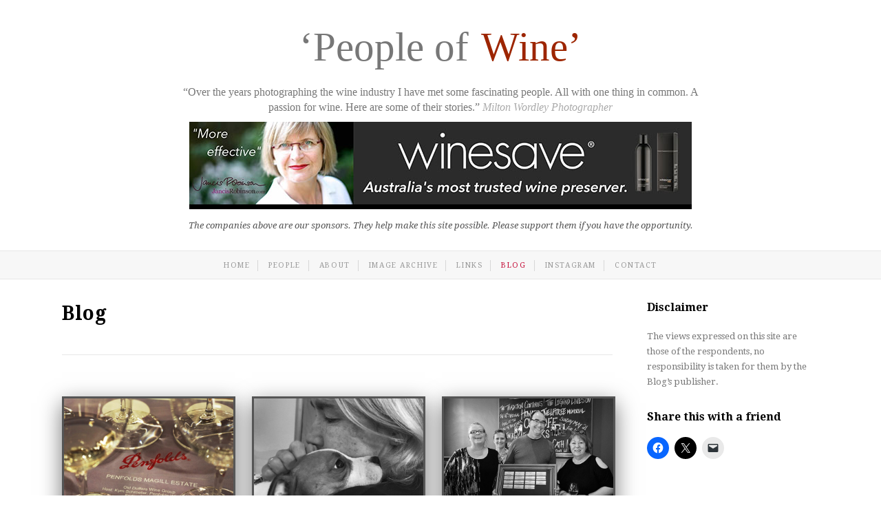

--- FILE ---
content_type: text/html; charset=UTF-8
request_url: https://winetenquestions.com.au/category/our-blog/
body_size: 20511
content:
<!DOCTYPE html>
<html lang="en-AU">

<head>
	<meta charset="UTF-8">
		<meta name="viewport" content="width=device-width, initial-scale=1">
			<link rel="pingback" href="https://winetenquestions.com.au/xmlrpc.php">
	<!--[if lt IE 9]>
		<script src="https://winetenquestions.com.au/wp-content/themes/wpex-twenties/js/html5.js"></script>
	<![endif]-->
	<link rel="apple-touch-icon" sizes="180x180" href="/apple-touch-icon.png">
	<link rel="icon" type="image/png" sizes="32x32" href="/favicon-32x32.png">
	<link rel="icon" type="image/png" sizes="16x16" href="/favicon-16x16.png">
	<link rel="manifest" href="/site.webmanifest">
	<meta name='robots' content='index, follow, max-image-preview:large, max-snippet:-1, max-video-preview:-1' />

	<!-- This site is optimized with the Yoast SEO plugin v26.8 - https://yoast.com/product/yoast-seo-wordpress/ -->
	<title>Blog Archives - People of Wine: Ten Questions</title>
	<link rel="canonical" href="https://winetenquestions.com.au/category/our-blog/" />
	<meta property="og:locale" content="en_US" />
	<meta property="og:type" content="article" />
	<meta property="og:title" content="Blog Archives - People of Wine: Ten Questions" />
	<meta property="og:url" content="https://winetenquestions.com.au/category/our-blog/" />
	<meta property="og:site_name" content="People of Wine: Ten Questions" />
	<script type="application/ld+json" class="yoast-schema-graph">{"@context":"https://schema.org","@graph":[{"@type":"CollectionPage","@id":"https://winetenquestions.com.au/category/our-blog/","url":"https://winetenquestions.com.au/category/our-blog/","name":"Blog Archives - People of Wine: Ten Questions","isPartOf":{"@id":"https://winetenquestions.com.au/#website"},"primaryImageOfPage":{"@id":"https://winetenquestions.com.au/category/our-blog/#primaryimage"},"image":{"@id":"https://winetenquestions.com.au/category/our-blog/#primaryimage"},"thumbnailUrl":"https://winetenquestions.com.au/wp-content/uploads/2022/05/MILTON©WORDLEY_9915_w2.jpg","breadcrumb":{"@id":"https://winetenquestions.com.au/category/our-blog/#breadcrumb"},"inLanguage":"en-AU"},{"@type":"ImageObject","inLanguage":"en-AU","@id":"https://winetenquestions.com.au/category/our-blog/#primaryimage","url":"https://winetenquestions.com.au/wp-content/uploads/2022/05/MILTON©WORDLEY_9915_w2.jpg","contentUrl":"https://winetenquestions.com.au/wp-content/uploads/2022/05/MILTON©WORDLEY_9915_w2.jpg","width":1300,"height":1040},{"@type":"BreadcrumbList","@id":"https://winetenquestions.com.au/category/our-blog/#breadcrumb","itemListElement":[{"@type":"ListItem","position":1,"name":"Home","item":"https://winetenquestions.com.au/"},{"@type":"ListItem","position":2,"name":"Blog"}]},{"@type":"WebSite","@id":"https://winetenquestions.com.au/#website","url":"https://winetenquestions.com.au/","name":"People of Wine: Ten Questions","description":"While working on &#039;A year in the life of Grange&#039; I met some fascinating people. All with one thing in common. a passion for Wine. Here are some of their stories. Milton Wordley Photographer.","potentialAction":[{"@type":"SearchAction","target":{"@type":"EntryPoint","urlTemplate":"https://winetenquestions.com.au/?s={search_term_string}"},"query-input":{"@type":"PropertyValueSpecification","valueRequired":true,"valueName":"search_term_string"}}],"inLanguage":"en-AU"}]}</script>
	<!-- / Yoast SEO plugin. -->


<link rel='dns-prefetch' href='//secure.gravatar.com' />
<link rel='dns-prefetch' href='//stats.wp.com' />
<link rel='dns-prefetch' href='//fonts.googleapis.com' />
<link rel='dns-prefetch' href='//v0.wordpress.com' />
<link rel='preconnect' href='//c0.wp.com' />
<link rel="alternate" type="application/rss+xml" title="People of Wine: Ten Questions &raquo; Feed" href="https://winetenquestions.com.au/feed/" />
<link rel="alternate" type="application/rss+xml" title="People of Wine: Ten Questions &raquo; Comments Feed" href="https://winetenquestions.com.au/comments/feed/" />
<link rel="alternate" type="application/rss+xml" title="People of Wine: Ten Questions &raquo; Blog Category Feed" href="https://winetenquestions.com.au/category/our-blog/feed/" />
<style id='wp-img-auto-sizes-contain-inline-css' type='text/css'>
img:is([sizes=auto i],[sizes^="auto," i]){contain-intrinsic-size:3000px 1500px}
/*# sourceURL=wp-img-auto-sizes-contain-inline-css */
</style>
<style id='wp-emoji-styles-inline-css' type='text/css'>

	img.wp-smiley, img.emoji {
		display: inline !important;
		border: none !important;
		box-shadow: none !important;
		height: 1em !important;
		width: 1em !important;
		margin: 0 0.07em !important;
		vertical-align: -0.1em !important;
		background: none !important;
		padding: 0 !important;
	}
/*# sourceURL=wp-emoji-styles-inline-css */
</style>
<style id='wp-block-library-inline-css' type='text/css'>
:root{--wp-block-synced-color:#7a00df;--wp-block-synced-color--rgb:122,0,223;--wp-bound-block-color:var(--wp-block-synced-color);--wp-editor-canvas-background:#ddd;--wp-admin-theme-color:#007cba;--wp-admin-theme-color--rgb:0,124,186;--wp-admin-theme-color-darker-10:#006ba1;--wp-admin-theme-color-darker-10--rgb:0,107,160.5;--wp-admin-theme-color-darker-20:#005a87;--wp-admin-theme-color-darker-20--rgb:0,90,135;--wp-admin-border-width-focus:2px}@media (min-resolution:192dpi){:root{--wp-admin-border-width-focus:1.5px}}.wp-element-button{cursor:pointer}:root .has-very-light-gray-background-color{background-color:#eee}:root .has-very-dark-gray-background-color{background-color:#313131}:root .has-very-light-gray-color{color:#eee}:root .has-very-dark-gray-color{color:#313131}:root .has-vivid-green-cyan-to-vivid-cyan-blue-gradient-background{background:linear-gradient(135deg,#00d084,#0693e3)}:root .has-purple-crush-gradient-background{background:linear-gradient(135deg,#34e2e4,#4721fb 50%,#ab1dfe)}:root .has-hazy-dawn-gradient-background{background:linear-gradient(135deg,#faaca8,#dad0ec)}:root .has-subdued-olive-gradient-background{background:linear-gradient(135deg,#fafae1,#67a671)}:root .has-atomic-cream-gradient-background{background:linear-gradient(135deg,#fdd79a,#004a59)}:root .has-nightshade-gradient-background{background:linear-gradient(135deg,#330968,#31cdcf)}:root .has-midnight-gradient-background{background:linear-gradient(135deg,#020381,#2874fc)}:root{--wp--preset--font-size--normal:16px;--wp--preset--font-size--huge:42px}.has-regular-font-size{font-size:1em}.has-larger-font-size{font-size:2.625em}.has-normal-font-size{font-size:var(--wp--preset--font-size--normal)}.has-huge-font-size{font-size:var(--wp--preset--font-size--huge)}.has-text-align-center{text-align:center}.has-text-align-left{text-align:left}.has-text-align-right{text-align:right}.has-fit-text{white-space:nowrap!important}#end-resizable-editor-section{display:none}.aligncenter{clear:both}.items-justified-left{justify-content:flex-start}.items-justified-center{justify-content:center}.items-justified-right{justify-content:flex-end}.items-justified-space-between{justify-content:space-between}.screen-reader-text{border:0;clip-path:inset(50%);height:1px;margin:-1px;overflow:hidden;padding:0;position:absolute;width:1px;word-wrap:normal!important}.screen-reader-text:focus{background-color:#ddd;clip-path:none;color:#444;display:block;font-size:1em;height:auto;left:5px;line-height:normal;padding:15px 23px 14px;text-decoration:none;top:5px;width:auto;z-index:100000}html :where(.has-border-color){border-style:solid}html :where([style*=border-top-color]){border-top-style:solid}html :where([style*=border-right-color]){border-right-style:solid}html :where([style*=border-bottom-color]){border-bottom-style:solid}html :where([style*=border-left-color]){border-left-style:solid}html :where([style*=border-width]){border-style:solid}html :where([style*=border-top-width]){border-top-style:solid}html :where([style*=border-right-width]){border-right-style:solid}html :where([style*=border-bottom-width]){border-bottom-style:solid}html :where([style*=border-left-width]){border-left-style:solid}html :where(img[class*=wp-image-]){height:auto;max-width:100%}:where(figure){margin:0 0 1em}html :where(.is-position-sticky){--wp-admin--admin-bar--position-offset:var(--wp-admin--admin-bar--height,0px)}@media screen and (max-width:600px){html :where(.is-position-sticky){--wp-admin--admin-bar--position-offset:0px}}

/*# sourceURL=wp-block-library-inline-css */
</style><style id='global-styles-inline-css' type='text/css'>
:root{--wp--preset--aspect-ratio--square: 1;--wp--preset--aspect-ratio--4-3: 4/3;--wp--preset--aspect-ratio--3-4: 3/4;--wp--preset--aspect-ratio--3-2: 3/2;--wp--preset--aspect-ratio--2-3: 2/3;--wp--preset--aspect-ratio--16-9: 16/9;--wp--preset--aspect-ratio--9-16: 9/16;--wp--preset--color--black: #000000;--wp--preset--color--cyan-bluish-gray: #abb8c3;--wp--preset--color--white: #ffffff;--wp--preset--color--pale-pink: #f78da7;--wp--preset--color--vivid-red: #cf2e2e;--wp--preset--color--luminous-vivid-orange: #ff6900;--wp--preset--color--luminous-vivid-amber: #fcb900;--wp--preset--color--light-green-cyan: #7bdcb5;--wp--preset--color--vivid-green-cyan: #00d084;--wp--preset--color--pale-cyan-blue: #8ed1fc;--wp--preset--color--vivid-cyan-blue: #0693e3;--wp--preset--color--vivid-purple: #9b51e0;--wp--preset--gradient--vivid-cyan-blue-to-vivid-purple: linear-gradient(135deg,rgb(6,147,227) 0%,rgb(155,81,224) 100%);--wp--preset--gradient--light-green-cyan-to-vivid-green-cyan: linear-gradient(135deg,rgb(122,220,180) 0%,rgb(0,208,130) 100%);--wp--preset--gradient--luminous-vivid-amber-to-luminous-vivid-orange: linear-gradient(135deg,rgb(252,185,0) 0%,rgb(255,105,0) 100%);--wp--preset--gradient--luminous-vivid-orange-to-vivid-red: linear-gradient(135deg,rgb(255,105,0) 0%,rgb(207,46,46) 100%);--wp--preset--gradient--very-light-gray-to-cyan-bluish-gray: linear-gradient(135deg,rgb(238,238,238) 0%,rgb(169,184,195) 100%);--wp--preset--gradient--cool-to-warm-spectrum: linear-gradient(135deg,rgb(74,234,220) 0%,rgb(151,120,209) 20%,rgb(207,42,186) 40%,rgb(238,44,130) 60%,rgb(251,105,98) 80%,rgb(254,248,76) 100%);--wp--preset--gradient--blush-light-purple: linear-gradient(135deg,rgb(255,206,236) 0%,rgb(152,150,240) 100%);--wp--preset--gradient--blush-bordeaux: linear-gradient(135deg,rgb(254,205,165) 0%,rgb(254,45,45) 50%,rgb(107,0,62) 100%);--wp--preset--gradient--luminous-dusk: linear-gradient(135deg,rgb(255,203,112) 0%,rgb(199,81,192) 50%,rgb(65,88,208) 100%);--wp--preset--gradient--pale-ocean: linear-gradient(135deg,rgb(255,245,203) 0%,rgb(182,227,212) 50%,rgb(51,167,181) 100%);--wp--preset--gradient--electric-grass: linear-gradient(135deg,rgb(202,248,128) 0%,rgb(113,206,126) 100%);--wp--preset--gradient--midnight: linear-gradient(135deg,rgb(2,3,129) 0%,rgb(40,116,252) 100%);--wp--preset--font-size--small: 13px;--wp--preset--font-size--medium: 20px;--wp--preset--font-size--large: 36px;--wp--preset--font-size--x-large: 42px;--wp--preset--spacing--20: 0.44rem;--wp--preset--spacing--30: 0.67rem;--wp--preset--spacing--40: 1rem;--wp--preset--spacing--50: 1.5rem;--wp--preset--spacing--60: 2.25rem;--wp--preset--spacing--70: 3.38rem;--wp--preset--spacing--80: 5.06rem;--wp--preset--shadow--natural: 6px 6px 9px rgba(0, 0, 0, 0.2);--wp--preset--shadow--deep: 12px 12px 50px rgba(0, 0, 0, 0.4);--wp--preset--shadow--sharp: 6px 6px 0px rgba(0, 0, 0, 0.2);--wp--preset--shadow--outlined: 6px 6px 0px -3px rgb(255, 255, 255), 6px 6px rgb(0, 0, 0);--wp--preset--shadow--crisp: 6px 6px 0px rgb(0, 0, 0);}:where(.is-layout-flex){gap: 0.5em;}:where(.is-layout-grid){gap: 0.5em;}body .is-layout-flex{display: flex;}.is-layout-flex{flex-wrap: wrap;align-items: center;}.is-layout-flex > :is(*, div){margin: 0;}body .is-layout-grid{display: grid;}.is-layout-grid > :is(*, div){margin: 0;}:where(.wp-block-columns.is-layout-flex){gap: 2em;}:where(.wp-block-columns.is-layout-grid){gap: 2em;}:where(.wp-block-post-template.is-layout-flex){gap: 1.25em;}:where(.wp-block-post-template.is-layout-grid){gap: 1.25em;}.has-black-color{color: var(--wp--preset--color--black) !important;}.has-cyan-bluish-gray-color{color: var(--wp--preset--color--cyan-bluish-gray) !important;}.has-white-color{color: var(--wp--preset--color--white) !important;}.has-pale-pink-color{color: var(--wp--preset--color--pale-pink) !important;}.has-vivid-red-color{color: var(--wp--preset--color--vivid-red) !important;}.has-luminous-vivid-orange-color{color: var(--wp--preset--color--luminous-vivid-orange) !important;}.has-luminous-vivid-amber-color{color: var(--wp--preset--color--luminous-vivid-amber) !important;}.has-light-green-cyan-color{color: var(--wp--preset--color--light-green-cyan) !important;}.has-vivid-green-cyan-color{color: var(--wp--preset--color--vivid-green-cyan) !important;}.has-pale-cyan-blue-color{color: var(--wp--preset--color--pale-cyan-blue) !important;}.has-vivid-cyan-blue-color{color: var(--wp--preset--color--vivid-cyan-blue) !important;}.has-vivid-purple-color{color: var(--wp--preset--color--vivid-purple) !important;}.has-black-background-color{background-color: var(--wp--preset--color--black) !important;}.has-cyan-bluish-gray-background-color{background-color: var(--wp--preset--color--cyan-bluish-gray) !important;}.has-white-background-color{background-color: var(--wp--preset--color--white) !important;}.has-pale-pink-background-color{background-color: var(--wp--preset--color--pale-pink) !important;}.has-vivid-red-background-color{background-color: var(--wp--preset--color--vivid-red) !important;}.has-luminous-vivid-orange-background-color{background-color: var(--wp--preset--color--luminous-vivid-orange) !important;}.has-luminous-vivid-amber-background-color{background-color: var(--wp--preset--color--luminous-vivid-amber) !important;}.has-light-green-cyan-background-color{background-color: var(--wp--preset--color--light-green-cyan) !important;}.has-vivid-green-cyan-background-color{background-color: var(--wp--preset--color--vivid-green-cyan) !important;}.has-pale-cyan-blue-background-color{background-color: var(--wp--preset--color--pale-cyan-blue) !important;}.has-vivid-cyan-blue-background-color{background-color: var(--wp--preset--color--vivid-cyan-blue) !important;}.has-vivid-purple-background-color{background-color: var(--wp--preset--color--vivid-purple) !important;}.has-black-border-color{border-color: var(--wp--preset--color--black) !important;}.has-cyan-bluish-gray-border-color{border-color: var(--wp--preset--color--cyan-bluish-gray) !important;}.has-white-border-color{border-color: var(--wp--preset--color--white) !important;}.has-pale-pink-border-color{border-color: var(--wp--preset--color--pale-pink) !important;}.has-vivid-red-border-color{border-color: var(--wp--preset--color--vivid-red) !important;}.has-luminous-vivid-orange-border-color{border-color: var(--wp--preset--color--luminous-vivid-orange) !important;}.has-luminous-vivid-amber-border-color{border-color: var(--wp--preset--color--luminous-vivid-amber) !important;}.has-light-green-cyan-border-color{border-color: var(--wp--preset--color--light-green-cyan) !important;}.has-vivid-green-cyan-border-color{border-color: var(--wp--preset--color--vivid-green-cyan) !important;}.has-pale-cyan-blue-border-color{border-color: var(--wp--preset--color--pale-cyan-blue) !important;}.has-vivid-cyan-blue-border-color{border-color: var(--wp--preset--color--vivid-cyan-blue) !important;}.has-vivid-purple-border-color{border-color: var(--wp--preset--color--vivid-purple) !important;}.has-vivid-cyan-blue-to-vivid-purple-gradient-background{background: var(--wp--preset--gradient--vivid-cyan-blue-to-vivid-purple) !important;}.has-light-green-cyan-to-vivid-green-cyan-gradient-background{background: var(--wp--preset--gradient--light-green-cyan-to-vivid-green-cyan) !important;}.has-luminous-vivid-amber-to-luminous-vivid-orange-gradient-background{background: var(--wp--preset--gradient--luminous-vivid-amber-to-luminous-vivid-orange) !important;}.has-luminous-vivid-orange-to-vivid-red-gradient-background{background: var(--wp--preset--gradient--luminous-vivid-orange-to-vivid-red) !important;}.has-very-light-gray-to-cyan-bluish-gray-gradient-background{background: var(--wp--preset--gradient--very-light-gray-to-cyan-bluish-gray) !important;}.has-cool-to-warm-spectrum-gradient-background{background: var(--wp--preset--gradient--cool-to-warm-spectrum) !important;}.has-blush-light-purple-gradient-background{background: var(--wp--preset--gradient--blush-light-purple) !important;}.has-blush-bordeaux-gradient-background{background: var(--wp--preset--gradient--blush-bordeaux) !important;}.has-luminous-dusk-gradient-background{background: var(--wp--preset--gradient--luminous-dusk) !important;}.has-pale-ocean-gradient-background{background: var(--wp--preset--gradient--pale-ocean) !important;}.has-electric-grass-gradient-background{background: var(--wp--preset--gradient--electric-grass) !important;}.has-midnight-gradient-background{background: var(--wp--preset--gradient--midnight) !important;}.has-small-font-size{font-size: var(--wp--preset--font-size--small) !important;}.has-medium-font-size{font-size: var(--wp--preset--font-size--medium) !important;}.has-large-font-size{font-size: var(--wp--preset--font-size--large) !important;}.has-x-large-font-size{font-size: var(--wp--preset--font-size--x-large) !important;}
/*# sourceURL=global-styles-inline-css */
</style>

<style id='classic-theme-styles-inline-css' type='text/css'>
/*! This file is auto-generated */
.wp-block-button__link{color:#fff;background-color:#32373c;border-radius:9999px;box-shadow:none;text-decoration:none;padding:calc(.667em + 2px) calc(1.333em + 2px);font-size:1.125em}.wp-block-file__button{background:#32373c;color:#fff;text-decoration:none}
/*# sourceURL=/wp-includes/css/classic-themes.min.css */
</style>
<link rel='stylesheet' id='wa-rs-css_file-css' href='https://winetenquestions.com.au/wp-content/plugins/responsive-slideshow/assets/css/styles.css?ver=6.9' type='text/css' media='all' />
<link rel='stylesheet' id='symple_shortcode_styles-css' href='https://winetenquestions.com.au/wp-content/plugins/symple-shortcodes/shortcodes/css/symple_shortcodes_styles.css?ver=6.9' type='text/css' media='all' />
<link rel='stylesheet' id='parent-style-css' href='https://winetenquestions.com.au/wp-content/themes/wpex-twenties/style.css?ver=6.9' type='text/css' media='all' />
<link rel='stylesheet' id='wpex-style-css' href='https://winetenquestions.com.au/wp-content/themes/twenties-child/style.css?ver=6.9' type='text/css' media='all' />
<link rel='stylesheet' id='wpex-google-font-droid-serif-css' href='//fonts.googleapis.com/css?family=Droid+Serif%3A400%2C700%2C400italic%2C700italict&#038;ver=6.9' type='text/css' media='all' />
<link rel='stylesheet' id='wpex-font-awesome-css' href='https://winetenquestions.com.au/wp-content/themes/wpex-twenties/css/font-awesome.min.css?ver=4.3.0' type='text/css' media='all' />
<link rel='stylesheet' id='sharedaddy-css' href='https://c0.wp.com/p/jetpack/15.4/modules/sharedaddy/sharing.css' type='text/css' media='all' />
<link rel='stylesheet' id='social-logos-css' href='https://c0.wp.com/p/jetpack/15.4/_inc/social-logos/social-logos.min.css' type='text/css' media='all' />
<script type="37917c301b908410842e58be-text/javascript" src="https://c0.wp.com/c/6.9/wp-includes/js/jquery/jquery.min.js" id="jquery-core-js"></script>
<script type="37917c301b908410842e58be-text/javascript" src="https://c0.wp.com/c/6.9/wp-includes/js/jquery/jquery-migrate.min.js" id="jquery-migrate-js"></script>
<script type="37917c301b908410842e58be-text/javascript" src="https://winetenquestions.com.au/wp-content/themes/twenties-child/js/fixed-sidebar.js?ver=6.9" id="fixed-sidebar-js"></script>
<link rel="https://api.w.org/" href="https://winetenquestions.com.au/wp-json/" /><link rel="alternate" title="JSON" type="application/json" href="https://winetenquestions.com.au/wp-json/wp/v2/categories/9" /><link rel="EditURI" type="application/rsd+xml" title="RSD" href="https://winetenquestions.com.au/xmlrpc.php?rsd" />
<meta name="generator" content="WordPress 6.9" />
	<style>img#wpstats{display:none}</style>
		<!-- Theme Customizer Styling Options -->
<style type="text/css">
#logo a{ color:#c20430 !important; }#site-navigation .dropdown-menu > li > a:hover{ color:#c20430 !important; }#site-navigation .dropdown-menu > .current-menu-item > a, .dropdown-menu > .current-menu-item > a:hover,.dropdown-menu > .current-menu-ancestor > a, .dropdown-menu > .current-menu-ancestor > a:hover{ color:#c20430 !important; }#site-navigation .dropdown-menu ul > li > a:hover{ color:#c20430 !important; }.wpex-mobile-nav-ul li a:hover{ color:#c20430 !important; }#footer-wrap a:hover{ color:#c20430 !important; }.sidebar-container a:hover{ color:#c20430 !important; }input[type="button"], input[type="submit"], .page-numbers a:hover, .page-numbers.current, .page-links span, .page-links a:hover span{ color:#ffffff !important; }input[type="button"], input[type="submit"], .page-numbers a:hover, .page-numbers.current, .page-links span, .page-links a:hover span{ background:#c20430 !important; }input[type="button"]:hover, input[type="submit"]:hover{ color:#ffffff !important; }input[type="button"]:hover, input[type="submit"]:hover{ background-color:#dd3333 !important; }
</style><!-- Remove Button Box Shadow -->
<style type="text/css">
#header-wrap{background-image:none;}
</style><style>.mc4wp-checkbox-wp-registration-form{clear:both;width:auto;display:block;position:static}.mc4wp-checkbox-wp-registration-form input{float:none;vertical-align:middle;-webkit-appearance:checkbox;width:auto;max-width:21px;margin:0 6px 0 0;padding:0;position:static;display:inline-block!important}.mc4wp-checkbox-wp-registration-form label{float:none;cursor:pointer;width:auto;margin:0 0 16px;display:block;position:static}</style>	
<link rel='stylesheet' id='jetpack-swiper-library-css' href='https://c0.wp.com/p/jetpack/15.4/_inc/blocks/swiper.css' type='text/css' media='all' />
<link rel='stylesheet' id='jetpack-carousel-css' href='https://c0.wp.com/p/jetpack/15.4/modules/carousel/jetpack-carousel.css' type='text/css' media='all' />
</head>

<body class="archive category category-our-blog category-9 wp-theme-wpex-twenties wp-child-theme-twenties-child symple-shortcodes  symple-shortcodes-responsive wpex-theme responsive default-skin right-sidebar entry-columns-3 with-sidebar">

	<div id="wrap" class="clr">

		<div id="header-wrap" class="clr">
			<header id="header" class="site-header clr container" role="banner">
				<div id="logo" class="clr">
						<div class="site-text-logo clr">
							<a id="people-of-wine" class="title-text" href="https://winetenquestions.com.au" title="People of Wine: Ten Questions" rel="home">&lsquo;People of <span class="red-text">Wine&rsquo;</span></a>
											<div class="blog-description">&ldquo;Over the years photographing the wine industry I have met some fascinating people. All with one thing in common. A passion for wine. Here are some of their stories.&rdquo; <a id="author-name-link" href="https://wordley.com.au/" rel="nofollow" target="_blank" ><em>Milton Wordley Photographer</em></a></div>
									</div>
					</div><!-- #logo -->
				<div class="wa_rs_relative_container top_slider"><a  class="wa_rs_slide_nav" id="wa_rs_prev"><img src="https://winetenquestions.com.au/wp-content/plugins/responsive-slideshow/assets/images/wa_left.png" /></a><a  class="wa_rs_slide_nav" id="wa_rs_next"><img src="https://winetenquestions.com.au/wp-content/plugins/responsive-slideshow/assets/images/wa_right.png" /></a><ul id="wa_rs_cycle"><li><a  href="https://winesave.com.au/"><img width="730" height="120" src="https://winetenquestions.com.au/wp-content/uploads/2019/08/winesave-banner-730x120.jpg" class="attachment-wa_rs_slider_image size-wa_rs_slider_image wp-post-image" alt="" decoding="async" fetchpriority="high" srcset="https://winetenquestions.com.au/wp-content/uploads/2019/08/winesave-banner-730x120.jpg 730w, https://winetenquestions.com.au/wp-content/uploads/2019/08/winesave-banner-730x120-300x49.jpg 300w, https://winetenquestions.com.au/wp-content/uploads/2019/08/winesave-banner-730x120-150x25.jpg 150w" sizes="(max-width: 730px) 100vw, 730px" data-attachment-id="6304" data-permalink="https://winetenquestions.com.au/winesave-banner-730x120/" data-orig-file="https://winetenquestions.com.au/wp-content/uploads/2019/08/winesave-banner-730x120.jpg" data-orig-size="730,120" data-comments-opened="0" data-image-meta="{&quot;aperture&quot;:&quot;0&quot;,&quot;credit&quot;:&quot;&quot;,&quot;camera&quot;:&quot;&quot;,&quot;caption&quot;:&quot;&quot;,&quot;created_timestamp&quot;:&quot;0&quot;,&quot;copyright&quot;:&quot;&quot;,&quot;focal_length&quot;:&quot;0&quot;,&quot;iso&quot;:&quot;0&quot;,&quot;shutter_speed&quot;:&quot;0&quot;,&quot;title&quot;:&quot;&quot;,&quot;orientation&quot;:&quot;0&quot;}" data-image-title="winesave-banner-730&amp;#215;120" data-image-description="" data-image-caption="" data-medium-file="https://winetenquestions.com.au/wp-content/uploads/2019/08/winesave-banner-730x120-300x49.jpg" data-large-file="https://winetenquestions.com.au/wp-content/uploads/2019/08/winesave-banner-730x120.jpg" /></a><div class="" style="color: !important; background: !important;"><a href="https://winesave.com.au/"><h3 style="color: !important; opacity: 1;">Winesave</h3></a></div></li><li><a  href="http://www.apjohn.com.au"><img width="730" height="120" src="https://winetenquestions.com.au/wp-content/uploads/2018/03/AP_John_miltonw.jpg" class="attachment-wa_rs_slider_image size-wa_rs_slider_image wp-post-image" alt="" decoding="async" srcset="https://winetenquestions.com.au/wp-content/uploads/2018/03/AP_John_miltonw.jpg 730w, https://winetenquestions.com.au/wp-content/uploads/2018/03/AP_John_miltonw-300x49.jpg 300w, https://winetenquestions.com.au/wp-content/uploads/2018/03/AP_John_miltonw-150x25.jpg 150w" sizes="(max-width: 730px) 100vw, 730px" data-attachment-id="4981" data-permalink="https://winetenquestions.com.au/ap_john_miltonw/" data-orig-file="https://winetenquestions.com.au/wp-content/uploads/2018/03/AP_John_miltonw.jpg" data-orig-size="730,120" data-comments-opened="0" data-image-meta="{&quot;aperture&quot;:&quot;0&quot;,&quot;credit&quot;:&quot;&quot;,&quot;camera&quot;:&quot;&quot;,&quot;caption&quot;:&quot;&quot;,&quot;created_timestamp&quot;:&quot;0&quot;,&quot;copyright&quot;:&quot;&quot;,&quot;focal_length&quot;:&quot;0&quot;,&quot;iso&quot;:&quot;0&quot;,&quot;shutter_speed&quot;:&quot;0&quot;,&quot;title&quot;:&quot;&quot;,&quot;orientation&quot;:&quot;0&quot;}" data-image-title="AP_John_miltonw" data-image-description="" data-image-caption="" data-medium-file="https://winetenquestions.com.au/wp-content/uploads/2018/03/AP_John_miltonw-300x49.jpg" data-large-file="https://winetenquestions.com.au/wp-content/uploads/2018/03/AP_John_miltonw.jpg" /></a><div class="" style="color: !important; background: !important;"><a href="http://www.apjohn.com.au"><h3 style="color: !important; opacity: 1;">A.P. John Coopers</h3></a></div></li><li><a  href="https://terreaterre.com.au/"><img width="730" height="120" src="https://winetenquestions.com.au/wp-content/uploads/2017/03/terreaterre-wtq-web-banner.jpg" class="attachment-wa_rs_slider_image size-wa_rs_slider_image wp-post-image" alt="" decoding="async" srcset="https://winetenquestions.com.au/wp-content/uploads/2017/03/terreaterre-wtq-web-banner.jpg 730w, https://winetenquestions.com.au/wp-content/uploads/2017/03/terreaterre-wtq-web-banner-300x49.jpg 300w, https://winetenquestions.com.au/wp-content/uploads/2017/03/terreaterre-wtq-web-banner-150x25.jpg 150w" sizes="(max-width: 730px) 100vw, 730px" data-attachment-id="3740" data-permalink="https://winetenquestions.com.au/terreaterre-wtq-web-banner/" data-orig-file="https://winetenquestions.com.au/wp-content/uploads/2017/03/terreaterre-wtq-web-banner.jpg" data-orig-size="730,120" data-comments-opened="0" data-image-meta="{&quot;aperture&quot;:&quot;0&quot;,&quot;credit&quot;:&quot;&quot;,&quot;camera&quot;:&quot;&quot;,&quot;caption&quot;:&quot;&quot;,&quot;created_timestamp&quot;:&quot;0&quot;,&quot;copyright&quot;:&quot;&quot;,&quot;focal_length&quot;:&quot;0&quot;,&quot;iso&quot;:&quot;0&quot;,&quot;shutter_speed&quot;:&quot;0&quot;,&quot;title&quot;:&quot;&quot;,&quot;orientation&quot;:&quot;0&quot;}" data-image-title="terreaterre-wtq-web-banner" data-image-description="" data-image-caption="" data-medium-file="https://winetenquestions.com.au/wp-content/uploads/2017/03/terreaterre-wtq-web-banner-300x49.jpg" data-large-file="https://winetenquestions.com.au/wp-content/uploads/2017/03/terreaterre-wtq-web-banner.jpg" /></a><div class="" style="color: !important; background: !important;"><a href="https://terreaterre.com.au/"><h3 style="color: !important; opacity: 1;">Terre à Terre</h3></a></div></li><li><a  href="https://www.versiondesign.com.au"><img width="730" height="120" src="https://winetenquestions.com.au/wp-content/uploads/2019/04/version-banner-2019.jpg" class="attachment-wa_rs_slider_image size-wa_rs_slider_image wp-post-image" alt="" decoding="async" srcset="https://winetenquestions.com.au/wp-content/uploads/2019/04/version-banner-2019.jpg 730w, https://winetenquestions.com.au/wp-content/uploads/2019/04/version-banner-2019-300x49.jpg 300w, https://winetenquestions.com.au/wp-content/uploads/2019/04/version-banner-2019-150x25.jpg 150w" sizes="(max-width: 730px) 100vw, 730px" data-attachment-id="6079" data-permalink="https://winetenquestions.com.au/version-banner-2019/" data-orig-file="https://winetenquestions.com.au/wp-content/uploads/2019/04/version-banner-2019.jpg" data-orig-size="730,120" data-comments-opened="0" data-image-meta="{&quot;aperture&quot;:&quot;0&quot;,&quot;credit&quot;:&quot;&quot;,&quot;camera&quot;:&quot;&quot;,&quot;caption&quot;:&quot;&quot;,&quot;created_timestamp&quot;:&quot;0&quot;,&quot;copyright&quot;:&quot;&quot;,&quot;focal_length&quot;:&quot;0&quot;,&quot;iso&quot;:&quot;0&quot;,&quot;shutter_speed&quot;:&quot;0&quot;,&quot;title&quot;:&quot;&quot;,&quot;orientation&quot;:&quot;0&quot;}" data-image-title="version-banner-2019" data-image-description="" data-image-caption="" data-medium-file="https://winetenquestions.com.au/wp-content/uploads/2019/04/version-banner-2019-300x49.jpg" data-large-file="https://winetenquestions.com.au/wp-content/uploads/2019/04/version-banner-2019.jpg" /></a><div class="" style="color: !important; background: !important;"><a href="https://www.versiondesign.com.au"><h3 style="color: !important; opacity: 1;">VERSION</h3></a></div></li><li><a  href="https://www.penfolds.com/en-au"><img width="730" height="120" src="https://winetenquestions.com.au/wp-content/uploads/2019/09/Penfolds-Banner-730x120px.png" class="attachment-wa_rs_slider_image size-wa_rs_slider_image wp-post-image" alt="" decoding="async" srcset="https://winetenquestions.com.au/wp-content/uploads/2019/09/Penfolds-Banner-730x120px.png 730w, https://winetenquestions.com.au/wp-content/uploads/2019/09/Penfolds-Banner-730x120px-300x49.png 300w, https://winetenquestions.com.au/wp-content/uploads/2019/09/Penfolds-Banner-730x120px-150x25.png 150w" sizes="(max-width: 730px) 100vw, 730px" data-attachment-id="6510" data-permalink="https://winetenquestions.com.au/penfolds-banner-730x120px/" data-orig-file="https://winetenquestions.com.au/wp-content/uploads/2019/09/Penfolds-Banner-730x120px.png" data-orig-size="730,120" data-comments-opened="0" data-image-meta="{&quot;aperture&quot;:&quot;0&quot;,&quot;credit&quot;:&quot;&quot;,&quot;camera&quot;:&quot;&quot;,&quot;caption&quot;:&quot;&quot;,&quot;created_timestamp&quot;:&quot;0&quot;,&quot;copyright&quot;:&quot;&quot;,&quot;focal_length&quot;:&quot;0&quot;,&quot;iso&quot;:&quot;0&quot;,&quot;shutter_speed&quot;:&quot;0&quot;,&quot;title&quot;:&quot;&quot;,&quot;orientation&quot;:&quot;0&quot;}" data-image-title="Penfolds-Banner-730x120px" data-image-description="" data-image-caption="" data-medium-file="https://winetenquestions.com.au/wp-content/uploads/2019/09/Penfolds-Banner-730x120px-300x49.png" data-large-file="https://winetenquestions.com.au/wp-content/uploads/2019/09/Penfolds-Banner-730x120px.png" /></a><div class="" style="color: !important; background: !important;"><a href="https://www.penfolds.com/en-au"><h3 style="color: !important; opacity: 1;">Penfolds</h3></a></div></li><li><a  href="https://www.wineaustralia.com/"><img width="730" height="120" src="https://winetenquestions.com.au/wp-content/uploads/2017/05/wine-australia-banner-2017.jpg" class="attachment-wa_rs_slider_image size-wa_rs_slider_image wp-post-image" alt="" decoding="async" srcset="https://winetenquestions.com.au/wp-content/uploads/2017/05/wine-australia-banner-2017.jpg 730w, https://winetenquestions.com.au/wp-content/uploads/2017/05/wine-australia-banner-2017-300x49.jpg 300w, https://winetenquestions.com.au/wp-content/uploads/2017/05/wine-australia-banner-2017-150x25.jpg 150w" sizes="(max-width: 730px) 100vw, 730px" data-attachment-id="4082" data-permalink="https://winetenquestions.com.au/wine-australia-banner-2017/" data-orig-file="https://winetenquestions.com.au/wp-content/uploads/2017/05/wine-australia-banner-2017.jpg" data-orig-size="730,120" data-comments-opened="0" data-image-meta="{&quot;aperture&quot;:&quot;0&quot;,&quot;credit&quot;:&quot;&quot;,&quot;camera&quot;:&quot;&quot;,&quot;caption&quot;:&quot;&quot;,&quot;created_timestamp&quot;:&quot;0&quot;,&quot;copyright&quot;:&quot;&quot;,&quot;focal_length&quot;:&quot;0&quot;,&quot;iso&quot;:&quot;0&quot;,&quot;shutter_speed&quot;:&quot;0&quot;,&quot;title&quot;:&quot;&quot;,&quot;orientation&quot;:&quot;0&quot;}" data-image-title="wine-australia-banner-2017" data-image-description="" data-image-caption="" data-medium-file="https://winetenquestions.com.au/wp-content/uploads/2017/05/wine-australia-banner-2017-300x49.jpg" data-large-file="https://winetenquestions.com.au/wp-content/uploads/2017/05/wine-australia-banner-2017.jpg" /></a><div class="" style="color: !important; background: !important;"><a href="https://www.wineaustralia.com/"><h3 style="color: !important; opacity: 1;">Wine Australia</h3></a></div></li><li><a  href="https://www.yalumba.com/"><img width="730" height="120" src="https://winetenquestions.com.au/wp-content/uploads/2020/08/Caley-WebBanner-730x120-1.jpg" class="attachment-wa_rs_slider_image size-wa_rs_slider_image wp-post-image" alt="" decoding="async" srcset="https://winetenquestions.com.au/wp-content/uploads/2020/08/Caley-WebBanner-730x120-1.jpg 730w, https://winetenquestions.com.au/wp-content/uploads/2020/08/Caley-WebBanner-730x120-1-300x49.jpg 300w, https://winetenquestions.com.au/wp-content/uploads/2020/08/Caley-WebBanner-730x120-1-150x25.jpg 150w" sizes="(max-width: 730px) 100vw, 730px" data-attachment-id="7007" data-permalink="https://winetenquestions.com.au/caley-webbanner-730x120/" data-orig-file="https://winetenquestions.com.au/wp-content/uploads/2020/08/Caley-WebBanner-730x120-1.jpg" data-orig-size="730,120" data-comments-opened="0" data-image-meta="{&quot;aperture&quot;:&quot;0&quot;,&quot;credit&quot;:&quot;&quot;,&quot;camera&quot;:&quot;&quot;,&quot;caption&quot;:&quot;&quot;,&quot;created_timestamp&quot;:&quot;0&quot;,&quot;copyright&quot;:&quot;&quot;,&quot;focal_length&quot;:&quot;0&quot;,&quot;iso&quot;:&quot;0&quot;,&quot;shutter_speed&quot;:&quot;0&quot;,&quot;title&quot;:&quot;&quot;,&quot;orientation&quot;:&quot;0&quot;}" data-image-title="Caley-WebBanner-730&amp;#215;120" data-image-description="" data-image-caption="" data-medium-file="https://winetenquestions.com.au/wp-content/uploads/2020/08/Caley-WebBanner-730x120-1-300x49.jpg" data-large-file="https://winetenquestions.com.au/wp-content/uploads/2020/08/Caley-WebBanner-730x120-1.jpg" /></a><div class="" style="color: !important; background: !important;"><a href="https://www.yalumba.com/"><h3 style="color: !important; opacity: 1;">Yalumba</h3></a></div></li><li><a  href="https://www.getfreighted.com.au/"><img width="730" height="120" src="https://winetenquestions.com.au/wp-content/uploads/2015/12/Get-Freighted-Banner-Ad-12-2015.jpg" class="attachment-wa_rs_slider_image size-wa_rs_slider_image wp-post-image" alt="" decoding="async" srcset="https://winetenquestions.com.au/wp-content/uploads/2015/12/Get-Freighted-Banner-Ad-12-2015.jpg 730w, https://winetenquestions.com.au/wp-content/uploads/2015/12/Get-Freighted-Banner-Ad-12-2015-300x49.jpg 300w, https://winetenquestions.com.au/wp-content/uploads/2015/12/Get-Freighted-Banner-Ad-12-2015-150x25.jpg 150w" sizes="(max-width: 730px) 100vw, 730px" data-attachment-id="1664" data-permalink="https://winetenquestions.com.au/get-freighted-banner-ad-12-2015/" data-orig-file="https://winetenquestions.com.au/wp-content/uploads/2015/12/Get-Freighted-Banner-Ad-12-2015.jpg" data-orig-size="730,120" data-comments-opened="0" data-image-meta="{&quot;aperture&quot;:&quot;0&quot;,&quot;credit&quot;:&quot;&quot;,&quot;camera&quot;:&quot;&quot;,&quot;caption&quot;:&quot;&quot;,&quot;created_timestamp&quot;:&quot;0&quot;,&quot;copyright&quot;:&quot;&quot;,&quot;focal_length&quot;:&quot;0&quot;,&quot;iso&quot;:&quot;0&quot;,&quot;shutter_speed&quot;:&quot;0&quot;,&quot;title&quot;:&quot;&quot;,&quot;orientation&quot;:&quot;1&quot;}" data-image-title="Get Freighted Banner Ad 12-2015" data-image-description="" data-image-caption="" data-medium-file="https://winetenquestions.com.au/wp-content/uploads/2015/12/Get-Freighted-Banner-Ad-12-2015-300x49.jpg" data-large-file="https://winetenquestions.com.au/wp-content/uploads/2015/12/Get-Freighted-Banner-Ad-12-2015.jpg" /></a><div class="" style="color: !important; background: !important;"><a href="https://www.getfreighted.com.au/"><h3 style="color: !important; opacity: 1;">Get Freighted</h3></a></div></li></ul></div><div class="ad-spot header-ad">
<p class="advert-text"><em>The companies above are our sponsors. They help make this site possible. Please support them if you have the opportunity.</em></p></div>			</header><!-- #header -->
		</div><!-- #header-wrap -->

		<div id="site-navigation-wrap" class="clr sticky-nav">
			<div id="site-navigation-inner" class="clr">
				<nav id="site-navigation" class="navigation main-navigation clr container" role="navigation">
										<a href="#mobile-nav" class="navigation-toggle"><span class="fa fa-bars navigation-toggle-icon"></span><span class="navigation-toggle-text">Click here to navigate</span></a>
					<div class="menu-main-site-menu-container"><ul id="menu-main-site-menu" class="main-nav dropdown-menu sf-menu"><li id="menu-item-15" class="menu-item menu-item-type-custom menu-item-object-custom menu-item-home menu-item-15"><a href="https://winetenquestions.com.au/">Home</a></li>
<li id="menu-item-315" class="menu-item menu-item-type-taxonomy menu-item-object-category menu-item-315"><a href="https://winetenquestions.com.au/category/the-people/">People</a></li>
<li id="menu-item-73" class="menu-item menu-item-type-post_type menu-item-object-page menu-item-73"><a href="https://winetenquestions.com.au/about/">About</a></li>
<li id="menu-item-234" class="menu-item menu-item-type-custom menu-item-object-custom menu-item-234"><a target="_blank" rel="nofollow" href="https://wordley.com.au/archive/">Image Archive</a></li>
<li id="menu-item-186" class="menu-item menu-item-type-post_type menu-item-object-page menu-item-186"><a href="https://winetenquestions.com.au/links/">Links</a></li>
<li id="menu-item-316" class="menu-item menu-item-type-taxonomy menu-item-object-category current-menu-item menu-item-316"><a href="https://winetenquestions.com.au/category/our-blog/" aria-current="page">Blog</a></li>
<li id="menu-item-2224" class="menu-item menu-item-type-custom menu-item-object-custom menu-item-2224"><a target="_blank" href="https://www.instagram.com/miltonwordleyphotographer/">Instagram</a></li>
<li id="menu-item-23" class="menu-item menu-item-type-post_type menu-item-object-page menu-item-23"><a href="https://winetenquestions.com.au/contact/">Contact</a></li>
</ul></div>									</nav><!-- #site-navigation -->
			</div><!-- #site-navigation-inner -->
		</div><!-- #site-navigation-wrap -->

		<div class="site-main-wrap clr">
			<div id="main" class="site-main clr container">
	<div id="primary" class="content-area clr">

		<div id="content" class="site-content left-content clr" role="main">

			<header class="archive-header clr">

				<h1 class="archive-header-title">Blog</h1>

				
				
			</header><!-- .archive-header -->

							<div id="blog-wrap" class="clr masonry-grid js-isotope">
					
	<article id="post-7032" class="post-7032 post type-post status-publish format-standard has-post-thumbnail hentry category-our-blog span_1_of_3 masonry-entry loop-entry col clr cat-9">

		
			<div class="loop-entry-media clr">
				<div class="loop-entry-thumbnail">
											<a href="https://winetenquestions.com.au/old-duffers-penfolds-white-wine-master-class/" title="OLD DUFFERS :  Penfolds White Wine Master Class.">
													<div class="post-thumbnail">
			<img src="https://winetenquestions.com.au/wp-content/uploads/2022/05/MILTON©WORDLEY_9915_w2-670x536.jpg" alt="OLD DUFFERS :  Penfolds White Wine Master Class." width="670" height="536" />
		</div><!-- .post-thumbnail -->
	
											</a>
				</div><!-- .loop-entry-thumbnail -->

			</div><!-- .loop-entry-media -->

		
		<div class="loop-entry-content clr">

			<header>
				<h2 class="loop-entry-title">
					<a href="https://winetenquestions.com.au/old-duffers-penfolds-white-wine-master-class/" title="OLD DUFFERS :  Penfolds White Wine Master Class.">OLD DUFFERS :  Penfolds White Wine Master Class.</a>
				</h2>
				
			<div class="loop-entry-meta clr">
				<div class="loop-entry-meta-date">
					May 16, 2022					<span class="meta-bullet">&diams;</span>
				</div>
													<div class="loop-entry-meta-category">
						<a href="https://winetenquestions.com.au/category/our-blog/">Blog</a>					</div>
					<span class="meta-bullet">&diams;</span>
											</div><!-- .loop-entry-meta -->

				
					</header>

			<div class="loop-entry-excerpt entry clr">
				Late last year Penfolds held an online White Wine Master Class with chief white winemaker Kym Schroeter. I invited a few friends along to share the wines with me. I emailed Kym to thank him and say what a great night it was and would he be interested in doing&hellip;<div class="wpex-readmore"><a href="https://winetenquestions.com.au/old-duffers-penfolds-white-wine-master-class/" title="Read More" rel="bookmark"><span class="text">Read More</span><span class="arrow">&rarr;</span></a>
			</div>			</div><!-- .loop-entry-excerpt -->

		</div><!-- .loop-entry-content -->

	</article><!-- .loop-entry -->


	<article id="post-5468" class="post-5468 post type-post status-publish format-standard has-post-thumbnail hentry category-our-blog span_1_of_3 masonry-entry loop-entry col clr cat-9">

		
			<div class="loop-entry-media clr">
				<div class="loop-entry-thumbnail">
											<a href="https://winetenquestions.com.au/myrtle-our-brown-eyed-girl/" title="Myrtle : Our &#8216;Brown Eyed&#8217; Girl.">
													<div class="post-thumbnail">
			<img src="https://winetenquestions.com.au/wp-content/uploads/2018/09/IMG_0745-670x536.jpg" alt="Myrtle : Our &#8216;Brown Eyed&#8217; Girl." width="670" height="536" />
		</div><!-- .post-thumbnail -->
	
											</a>
				</div><!-- .loop-entry-thumbnail -->

			</div><!-- .loop-entry-media -->

		
		<div class="loop-entry-content clr">

			<header>
				<h2 class="loop-entry-title">
					<a href="https://winetenquestions.com.au/myrtle-our-brown-eyed-girl/" title="Myrtle : Our &#8216;Brown Eyed&#8217; Girl.">Myrtle : Our &#8216;Brown Eyed&#8217; Girl.</a>
				</h2>
				
			<div class="loop-entry-meta clr">
				<div class="loop-entry-meta-date">
					September 19, 2018					<span class="meta-bullet">&diams;</span>
				</div>
													<div class="loop-entry-meta-category">
						<a href="https://winetenquestions.com.au/category/our-blog/">Blog</a>					</div>
					<span class="meta-bullet">&diams;</span>
											</div><!-- .loop-entry-meta -->

				
					</header>

			<div class="loop-entry-excerpt entry clr">
				So its official, we are &#8216;with Staffy&#8217; again &#8211; after about a four year time since our Kauri died, we now have Myrtle. Why Myrtle you ask &#8211; Well one reason because Milton&#8217;s preferred name &#8220;Brown Eyed Girl&#8221; was too long to call out on the beach and open to&hellip;<div class="wpex-readmore"><a href="https://winetenquestions.com.au/myrtle-our-brown-eyed-girl/" title="Read More" rel="bookmark"><span class="text">Read More</span><span class="arrow">&rarr;</span></a>
			</div>			</div><!-- .loop-entry-excerpt -->

		</div><!-- .loop-entry-content -->

	</article><!-- .loop-entry -->


	<article id="post-4268" class="post-4268 post type-post status-publish format-standard has-post-thumbnail hentry category-our-blog span_1_of_3 masonry-entry loop-entry col clr cat-9">

		
			<div class="loop-entry-media clr">
				<div class="loop-entry-thumbnail">
											<a href="https://winetenquestions.com.au/howards-leek-off/" title="Howard&#8217;s : Autumn &#8216;Leek-off&#8217;">
													<div class="post-thumbnail">
			<img src="https://winetenquestions.com.au/wp-content/uploads/2017/07/DSCF0147B-670x536.jpg" alt="Howard&#8217;s : Autumn &#8216;Leek-off&#8217;" width="670" height="536" />
		</div><!-- .post-thumbnail -->
	
											</a>
				</div><!-- .loop-entry-thumbnail -->

			</div><!-- .loop-entry-media -->

		
		<div class="loop-entry-content clr">

			<header>
				<h2 class="loop-entry-title">
					<a href="https://winetenquestions.com.au/howards-leek-off/" title="Howard&#8217;s : Autumn &#8216;Leek-off&#8217;">Howard&#8217;s : Autumn &#8216;Leek-off&#8217;</a>
				</h2>
				
			<div class="loop-entry-meta clr">
				<div class="loop-entry-meta-date">
					July 29, 2017					<span class="meta-bullet">&diams;</span>
				</div>
													<div class="loop-entry-meta-category">
						<a href="https://winetenquestions.com.au/category/our-blog/">Blog</a>					</div>
					<span class="meta-bullet">&diams;</span>
											</div><!-- .loop-entry-meta -->

				
					</header>

			<div class="loop-entry-excerpt entry clr">
				The 2017 autumn leek-off at the Duke of Brunswick Hotel was one of the best in the Howard Twelftree Memorial Cook-off&#8217;s illustrious history. Great turn-out, top entries and our judge Cath Kerry was on fire. Not only was Cath incisive and entertaining about the food, BUT she also gave us&hellip;<div class="wpex-readmore"><a href="https://winetenquestions.com.au/howards-leek-off/" title="Read More" rel="bookmark"><span class="text">Read More</span><span class="arrow">&rarr;</span></a>
			</div>			</div><!-- .loop-entry-excerpt -->

		</div><!-- .loop-entry-content -->

	</article><!-- .loop-entry -->


	<article id="post-3855" class="post-3855 post type-post status-publish format-standard has-post-thumbnail hentry category-our-blog span_1_of_3 masonry-entry loop-entry col clr cat-9">

		
			<div class="loop-entry-media clr">
				<div class="loop-entry-thumbnail">
											<a href="https://winetenquestions.com.au/a-few-days-in-huelva-spain-2017/" title="EU 2017 : A few days in Huelva.">
													<div class="post-thumbnail">
			<img src="https://winetenquestions.com.au/wp-content/uploads/2017/04/DSCF0398b1-670x536.jpg" alt="EU 2017 : A few days in Huelva." width="670" height="536" />
		</div><!-- .post-thumbnail -->
	
											</a>
				</div><!-- .loop-entry-thumbnail -->

			</div><!-- .loop-entry-media -->

		
		<div class="loop-entry-content clr">

			<header>
				<h2 class="loop-entry-title">
					<a href="https://winetenquestions.com.au/a-few-days-in-huelva-spain-2017/" title="EU 2017 : A few days in Huelva.">EU 2017 : A few days in Huelva.</a>
				</h2>
				
			<div class="loop-entry-meta clr">
				<div class="loop-entry-meta-date">
					April 18, 2017					<span class="meta-bullet">&diams;</span>
				</div>
													<div class="loop-entry-meta-category">
						<a href="https://winetenquestions.com.au/category/our-blog/">Blog</a>					</div>
					<span class="meta-bullet">&diams;</span>
											</div><!-- .loop-entry-meta -->

				
					</header>

			<div class="loop-entry-excerpt entry clr">
				On previous visits to Madrid, we had heard much about Huelva. It is the southern city, about a six hour drive from Madrid. Bea&#8217;s mum Pilar was born there and it&#8217;s also a place which Ventura, Bea&#8217;s dad really loved. We had always hoped to visit it with him. Spanish&hellip;<div class="wpex-readmore"><a href="https://winetenquestions.com.au/a-few-days-in-huelva-spain-2017/" title="Read More" rel="bookmark"><span class="text">Read More</span><span class="arrow">&rarr;</span></a>
			</div>			</div><!-- .loop-entry-excerpt -->

		</div><!-- .loop-entry-content -->

	</article><!-- .loop-entry -->


	<article id="post-3836" class="post-3836 post type-post status-publish format-standard has-post-thumbnail hentry category-our-blog span_1_of_3 masonry-entry loop-entry col clr cat-9">

		
			<div class="loop-entry-media clr">
				<div class="loop-entry-thumbnail">
											<a href="https://winetenquestions.com.au/eu-2017-london-tuscany/" title="EU 2017 : London + Tuscany">
													<div class="post-thumbnail">
			<img src="https://winetenquestions.com.au/wp-content/uploads/2017/04/1603_0313-670x503.jpg" alt="EU 2017 : London + Tuscany" width="670" height="503" />
		</div><!-- .post-thumbnail -->
	
											</a>
				</div><!-- .loop-entry-thumbnail -->

			</div><!-- .loop-entry-media -->

		
		<div class="loop-entry-content clr">

			<header>
				<h2 class="loop-entry-title">
					<a href="https://winetenquestions.com.au/eu-2017-london-tuscany/" title="EU 2017 : London + Tuscany">EU 2017 : London + Tuscany</a>
				</h2>
				
			<div class="loop-entry-meta clr">
				<div class="loop-entry-meta-date">
					April 6, 2017					<span class="meta-bullet">&diams;</span>
				</div>
													<div class="loop-entry-meta-category">
						<a href="https://winetenquestions.com.au/category/our-blog/">Blog</a>					</div>
					<span class="meta-bullet">&diams;</span>
											</div><!-- .loop-entry-meta -->

				
					</header>

			<div class="loop-entry-excerpt entry clr">
				London Arrived in London some what wilted after a long flight on almost full plane &#8211; no chance of upgrades &#8230;.. Great to see Patrick and Caroline, who were once again fantastic hosts in their beautiful Richmond home. Patrick always keen to open something interesting for us to try ;&hellip;<div class="wpex-readmore"><a href="https://winetenquestions.com.au/eu-2017-london-tuscany/" title="Read More" rel="bookmark"><span class="text">Read More</span><span class="arrow">&rarr;</span></a>
			</div>			</div><!-- .loop-entry-excerpt -->

		</div><!-- .loop-entry-content -->

	</article><!-- .loop-entry -->


	<article id="post-3256" class="post-3256 post type-post status-publish format-standard has-post-thumbnail hentry category-our-blog span_1_of_3 masonry-entry loop-entry col clr cat-9">

		
			<div class="loop-entry-media clr">
				<div class="loop-entry-thumbnail">
											<a href="https://winetenquestions.com.au/the-first-ever-beirut-end-sport-and-food-festival/" title="The first-ever Beirut End Sport and Food Festival">
													<div class="post-thumbnail">
			<img src="https://winetenquestions.com.au/wp-content/uploads/2016/11/IMG_3607aw-670x414.jpg" alt="The first-ever Beirut End Sport and Food Festival" width="670" height="414" />
		</div><!-- .post-thumbnail -->
	
											</a>
				</div><!-- .loop-entry-thumbnail -->

			</div><!-- .loop-entry-media -->

		
		<div class="loop-entry-content clr">

			<header>
				<h2 class="loop-entry-title">
					<a href="https://winetenquestions.com.au/the-first-ever-beirut-end-sport-and-food-festival/" title="The first-ever Beirut End Sport and Food Festival">The first-ever Beirut End Sport and Food Festival</a>
				</h2>
				
			<div class="loop-entry-meta clr">
				<div class="loop-entry-meta-date">
					November 23, 2016					<span class="meta-bullet">&diams;</span>
				</div>
													<div class="loop-entry-meta-category">
						<a href="https://winetenquestions.com.au/category/our-blog/">Blog</a>					</div>
					<span class="meta-bullet">&diams;</span>
											</div><!-- .loop-entry-meta -->

				
					</header>

			<div class="loop-entry-excerpt entry clr">
				THE BUILD-UP: For the first-ever Beirut End Sport and Food Festival, the message was loud and clear, thanks to the brilliant chalk art of Heather Glynn. DAY ONE: The piste was in perfect shape, the sky was blue, the company lively &#8211; the ultimate Adelaide spring afternoon. LADIES DAY: The&hellip;<div class="wpex-readmore"><a href="https://winetenquestions.com.au/the-first-ever-beirut-end-sport-and-food-festival/" title="Read More" rel="bookmark"><span class="text">Read More</span><span class="arrow">&rarr;</span></a>
			</div>			</div><!-- .loop-entry-excerpt -->

		</div><!-- .loop-entry-content -->

	</article><!-- .loop-entry -->


	<article id="post-912" class="post-912 post type-post status-publish format-standard has-post-thumbnail hentry category-our-blog span_1_of_3 masonry-entry loop-entry col clr cat-9">

		
			<div class="loop-entry-media clr">
				<div class="loop-entry-thumbnail">
											<a href="https://winetenquestions.com.au/howards-parsnip-off-words-lance-campbell/" title="Howard&#8217;s Parsnip-off">
													<div class="post-thumbnail">
			<img src="https://winetenquestions.com.au/wp-content/uploads/2015/07/DSCF7719B-670x536.jpg" alt="Howard&#8217;s Parsnip-off" width="670" height="536" />
		</div><!-- .post-thumbnail -->
	
											</a>
				</div><!-- .loop-entry-thumbnail -->

			</div><!-- .loop-entry-media -->

		
		<div class="loop-entry-content clr">

			<header>
				<h2 class="loop-entry-title">
					<a href="https://winetenquestions.com.au/howards-parsnip-off-words-lance-campbell/" title="Howard&#8217;s Parsnip-off">Howard&#8217;s Parsnip-off</a>
				</h2>
				
			<div class="loop-entry-meta clr">
				<div class="loop-entry-meta-date">
					July 28, 2015					<span class="meta-bullet">&diams;</span>
				</div>
													<div class="loop-entry-meta-category">
						<a href="https://winetenquestions.com.au/category/our-blog/">Blog</a>					</div>
					<span class="meta-bullet">&diams;</span>
											</div><!-- .loop-entry-meta -->

				
					</header>

			<div class="loop-entry-excerpt entry clr">
				Food writer Nigel Hopkins came down from the Hills with boiling oil. Lisa and Derek Michalanney came up from Glenelg with sausage rolls. Ralph the Curry King suddenly materialised after 30 years in Libya and other distant climes. Would another Derek, the serial winner “Fluffy” Robertson, have the ticker to&hellip;<div class="wpex-readmore"><a href="https://winetenquestions.com.au/howards-parsnip-off-words-lance-campbell/" title="Read More" rel="bookmark"><span class="text">Read More</span><span class="arrow">&rarr;</span></a>
			</div>			</div><!-- .loop-entry-excerpt -->

		</div><!-- .loop-entry-content -->

	</article><!-- .loop-entry -->


	<article id="post-742" class="post-742 post type-post status-publish format-standard has-post-thumbnail hentry category-our-blog span_1_of_3 masonry-entry loop-entry col clr cat-9">

		
			<div class="loop-entry-media clr">
				<div class="loop-entry-thumbnail">
											<a href="https://winetenquestions.com.au/howards-lemon-off-words-lance-campbell/" title="Howard&#8217;s Lemon Off">
													<div class="post-thumbnail">
			<img src="https://winetenquestions.com.au/wp-content/uploads/2015/06/DSF3878-670x536.jpg" alt="Howard&#8217;s Lemon Off" width="670" height="536" />
		</div><!-- .post-thumbnail -->
	
											</a>
				</div><!-- .loop-entry-thumbnail -->

			</div><!-- .loop-entry-media -->

		
		<div class="loop-entry-content clr">

			<header>
				<h2 class="loop-entry-title">
					<a href="https://winetenquestions.com.au/howards-lemon-off-words-lance-campbell/" title="Howard&#8217;s Lemon Off">Howard&#8217;s Lemon Off</a>
				</h2>
				
			<div class="loop-entry-meta clr">
				<div class="loop-entry-meta-date">
					June 5, 2015					<span class="meta-bullet">&diams;</span>
				</div>
													<div class="loop-entry-meta-category">
						<a href="https://winetenquestions.com.au/category/our-blog/">Blog</a>					</div>
					<span class="meta-bullet">&diams;</span>
											</div><!-- .loop-entry-meta -->

				
					</header>

			<div class="loop-entry-excerpt entry clr">
				Howard, as in Twelftree and John McGrath the eatin’ and drinkin’ critic, was a lifelong stirrer : Words Lance Campbell That’s why our seasonal South West City community cooking competition is called the Howard Twelftree Memorial Stir. The perpetual trophy is a silver stirrer. The first seven seasonal cook-offs at&hellip;<div class="wpex-readmore"><a href="https://winetenquestions.com.au/howards-lemon-off-words-lance-campbell/" title="Read More" rel="bookmark"><span class="text">Read More</span><span class="arrow">&rarr;</span></a>
			</div>			</div><!-- .loop-entry-excerpt -->

		</div><!-- .loop-entry-content -->

	</article><!-- .loop-entry -->


	<article id="post-587" class="post-587 post type-post status-publish format-standard has-post-thumbnail hentry category-our-blog span_1_of_3 masonry-entry loop-entry col clr cat-9">

		
			<div class="loop-entry-media clr">
				<div class="loop-entry-thumbnail">
											<a href="https://winetenquestions.com.au/holiday-2015-usa-southern-states-road-trip/" title="Holiday 2015 : Louisiana &#038; Texas">
													<div class="post-thumbnail">
			<img src="https://winetenquestions.com.au/wp-content/uploads/2015/05/DSF2919Ba-670x536.jpg" alt="Holiday 2015 : Louisiana &#038; Texas" width="670" height="536" />
		</div><!-- .post-thumbnail -->
	
											</a>
				</div><!-- .loop-entry-thumbnail -->

			</div><!-- .loop-entry-media -->

		
		<div class="loop-entry-content clr">

			<header>
				<h2 class="loop-entry-title">
					<a href="https://winetenquestions.com.au/holiday-2015-usa-southern-states-road-trip/" title="Holiday 2015 : Louisiana &#038; Texas">Holiday 2015 : Louisiana &#038; Texas</a>
				</h2>
				
			<div class="loop-entry-meta clr">
				<div class="loop-entry-meta-date">
					May 12, 2015					<span class="meta-bullet">&diams;</span>
				</div>
													<div class="loop-entry-meta-category">
						<a href="https://winetenquestions.com.au/category/our-blog/">Blog</a>					</div>
					<span class="meta-bullet">&diams;</span>
											</div><!-- .loop-entry-meta -->

				
					</header>

			<div class="loop-entry-excerpt entry clr">
				On the road again, heading out from New Orleans to Natchez, on the Mighty Mississippi for a bit of history..our generous tour guide Julie at the helm, Milt at the wheel on the wrong side of the road&#8230;.luckily the stormy weather had cleared up. Natchez was a centre for the slave&hellip;<div class="wpex-readmore"><a href="https://winetenquestions.com.au/holiday-2015-usa-southern-states-road-trip/" title="Read More" rel="bookmark"><span class="text">Read More</span><span class="arrow">&rarr;</span></a>
			</div>			</div><!-- .loop-entry-excerpt -->

		</div><!-- .loop-entry-content -->

	</article><!-- .loop-entry -->


	<article id="post-529" class="post-529 post type-post status-publish format-standard has-post-thumbnail hentry category-our-blog span_1_of_3 masonry-entry loop-entry col clr cat-9">

		
			<div class="loop-entry-media clr">
				<div class="loop-entry-thumbnail">
											<a href="https://winetenquestions.com.au/holiday-2015-new-orleans-jazz-fest/" title="Holiday 2015  :  New Orleans Jazz Fest">
													<div class="post-thumbnail">
			<img src="https://winetenquestions.com.au/wp-content/uploads/2015/04/IMG_7516wb-670x536.jpg" alt="Holiday 2015  :  New Orleans Jazz Fest" width="670" height="536" />
		</div><!-- .post-thumbnail -->
	
											</a>
				</div><!-- .loop-entry-thumbnail -->

			</div><!-- .loop-entry-media -->

		
		<div class="loop-entry-content clr">

			<header>
				<h2 class="loop-entry-title">
					<a href="https://winetenquestions.com.au/holiday-2015-new-orleans-jazz-fest/" title="Holiday 2015  :  New Orleans Jazz Fest">Holiday 2015  :  New Orleans Jazz Fest</a>
				</h2>
				
			<div class="loop-entry-meta clr">
				<div class="loop-entry-meta-date">
					April 29, 2015					<span class="meta-bullet">&diams;</span>
				</div>
													<div class="loop-entry-meta-category">
						<a href="https://winetenquestions.com.au/category/our-blog/">Blog</a>					</div>
					<span class="meta-bullet">&diams;</span>
											</div><!-- .loop-entry-meta -->

				
					</header>

			<div class="loop-entry-excerpt entry clr">
				If ya enjoy music and feasting :  Ya gotta get to New Orleans for Jazz Fest.. After three wonderful days at Jazz Fest we woke this morning to rain. It was a bit more than a shower, locally described to us by many as a severe storm, a tornado, and&hellip;<div class="wpex-readmore"><a href="https://winetenquestions.com.au/holiday-2015-new-orleans-jazz-fest/" title="Read More" rel="bookmark"><span class="text">Read More</span><span class="arrow">&rarr;</span></a>
			</div>			</div><!-- .loop-entry-excerpt -->

		</div><!-- .loop-entry-content -->

	</article><!-- .loop-entry -->


	<article id="post-455" class="post-455 post type-post status-publish format-standard has-post-thumbnail hentry category-our-blog span_1_of_3 masonry-entry loop-entry col clr cat-9">

		
			<div class="loop-entry-media clr">
				<div class="loop-entry-thumbnail">
											<a href="https://winetenquestions.com.au/holiday-2015-spain/" title="Holiday 2015  :  Spain">
													<div class="post-thumbnail">
			<img src="https://winetenquestions.com.au/wp-content/uploads/2015/04/photo-3b_1000-670x536.jpg" alt="Holiday 2015  :  Spain" width="670" height="536" />
		</div><!-- .post-thumbnail -->
	
											</a>
				</div><!-- .loop-entry-thumbnail -->

			</div><!-- .loop-entry-media -->

		
		<div class="loop-entry-content clr">

			<header>
				<h2 class="loop-entry-title">
					<a href="https://winetenquestions.com.au/holiday-2015-spain/" title="Holiday 2015  :  Spain">Holiday 2015  :  Spain</a>
				</h2>
				
			<div class="loop-entry-meta clr">
				<div class="loop-entry-meta-date">
					April 24, 2015					<span class="meta-bullet">&diams;</span>
				</div>
													<div class="loop-entry-meta-category">
						<a href="https://winetenquestions.com.au/category/our-blog/">Blog</a>					</div>
					<span class="meta-bullet">&diams;</span>
											</div><!-- .loop-entry-meta -->

				
					</header>

			<div class="loop-entry-excerpt entry clr">
				If you like food and wine &#8211; ya just gotta&#8217; get yourself to Spain. Did you know Spain has 7 restaurants in the worlds top 50, we even ate in one un-beknown to us at the time. That&#8217;s us above in a Sam Wordley iPhone snap at Arzak in San&hellip;<div class="wpex-readmore"><a href="https://winetenquestions.com.au/holiday-2015-spain/" title="Read More" rel="bookmark"><span class="text">Read More</span><span class="arrow">&rarr;</span></a>
			</div>			</div><!-- .loop-entry-excerpt -->

		</div><!-- .loop-entry-content -->

	</article><!-- .loop-entry -->


	<article id="post-365" class="post-365 post type-post status-publish format-standard has-post-thumbnail hentry category-our-blog span_1_of_3 masonry-entry loop-entry col clr cat-9">

		
			<div class="loop-entry-media clr">
				<div class="loop-entry-thumbnail">
											<a href="https://winetenquestions.com.au/holiday-week-one/" title="Holiday 2015  :  London  &#038; Madrid">
													<div class="post-thumbnail">
			<img src="https://winetenquestions.com.au/wp-content/uploads/2015/04/DSF0682w1-670x536.jpg" alt="Holiday 2015  :  London  &#038; Madrid" width="670" height="536" />
		</div><!-- .post-thumbnail -->
	
											</a>
				</div><!-- .loop-entry-thumbnail -->

			</div><!-- .loop-entry-media -->

		
		<div class="loop-entry-content clr">

			<header>
				<h2 class="loop-entry-title">
					<a href="https://winetenquestions.com.au/holiday-week-one/" title="Holiday 2015  :  London  &#038; Madrid">Holiday 2015  :  London  &#038; Madrid</a>
				</h2>
				
			<div class="loop-entry-meta clr">
				<div class="loop-entry-meta-date">
					April 13, 2015					<span class="meta-bullet">&diams;</span>
				</div>
													<div class="loop-entry-meta-category">
						<a href="https://winetenquestions.com.au/category/our-blog/">Blog</a>					</div>
					<span class="meta-bullet">&diams;</span>
											</div><!-- .loop-entry-meta -->

				
					</header>

			<div class="loop-entry-excerpt entry clr">
				Greetings The trip is going well. Started off exceptionally well with a points upgrade, which Anne Marie put to good use. After two glasses of &#8216;Charles Heidsieck&#8217; off to bed for a 7 hour sleep ! love those pyjamas !! Also very comfortable for working&#8230;between us we transcribed and did the first&hellip;<div class="wpex-readmore"><a href="https://winetenquestions.com.au/holiday-week-one/" title="Read More" rel="bookmark"><span class="text">Read More</span><span class="arrow">&rarr;</span></a>
			</div>			</div><!-- .loop-entry-excerpt -->

		</div><!-- .loop-entry-content -->

	</article><!-- .loop-entry -->


	<article id="post-5" class="post-5 post type-post status-publish format-standard has-post-thumbnail hentry category-our-blog span_1_of_3 masonry-entry loop-entry col clr cat-9">

		
			<div class="loop-entry-media clr">
				<div class="loop-entry-thumbnail">
											<a href="https://winetenquestions.com.au/aldinga-beach/" title="Sea Change  :  Aldinga Beach">
													<div class="post-thumbnail">
			<img src="https://winetenquestions.com.au/wp-content/uploads/2015/03/DSF9177-1w-670x536.jpg" alt="Sea Change  :  Aldinga Beach" width="670" height="536" />
		</div><!-- .post-thumbnail -->
	
											</a>
				</div><!-- .loop-entry-thumbnail -->

			</div><!-- .loop-entry-media -->

		
		<div class="loop-entry-content clr">

			<header>
				<h2 class="loop-entry-title">
					<a href="https://winetenquestions.com.au/aldinga-beach/" title="Sea Change  :  Aldinga Beach">Sea Change  :  Aldinga Beach</a>
				</h2>
				
			<div class="loop-entry-meta clr">
				<div class="loop-entry-meta-date">
					March 4, 2015					<span class="meta-bullet">&diams;</span>
				</div>
													<div class="loop-entry-meta-category">
						<a href="https://winetenquestions.com.au/category/our-blog/">Blog</a>					</div>
					<span class="meta-bullet">&diams;</span>
											</div><!-- .loop-entry-meta -->

				
					</header>

			<div class="loop-entry-excerpt entry clr">
				We have talked about it for years : and finally did it last month. We bought a beach shack. Well Anne Marie did actually. No bank is going to give a 63 year old freelance Photographer winding down his career a home loan. Apart from a quick look at it on&hellip;<div class="wpex-readmore"><a href="https://winetenquestions.com.au/aldinga-beach/" title="Read More" rel="bookmark"><span class="text">Read More</span><span class="arrow">&rarr;</span></a>
			</div>			</div><!-- .loop-entry-excerpt -->

		</div><!-- .loop-entry-content -->

	</article><!-- .loop-entry -->

				</div><!-- #blog-wrap -->

				
			
		</div><!-- #content -->

		
	<aside id="secondary" class="sidebar-container" role="complementary">

		<div class="sidebar-inner">

			<div class="widget-area">

				<div id="text-8" class="sidebar-widget widget_text clr"><span class="widget-title">Disclaimer</span>			<div class="textwidget">The views expressed on this site are those of the respondents, no responsibility is taken for them by the Blog’s publisher.</div>
		</div><div id="execphp-2" class="sidebar-widget widget_execphp clr">			<div class="execphpwidget"><div class="sharedaddy sd-sharing-enabled"><div class="robots-nocontent sd-block sd-social sd-social-icon sd-sharing"><h3 class="sd-title">Share this with a friend</h3><div class="sd-content"><ul><li class="share-facebook"><a rel="nofollow noopener noreferrer"
				data-shared="sharing-facebook-5"
				class="share-facebook sd-button share-icon no-text"
				href="https://winetenquestions.com.au/aldinga-beach/?share=facebook"
				target="_blank"
				aria-labelledby="sharing-facebook-5"
				>
				<span id="sharing-facebook-5" hidden>Click to share on Facebook (Opens in new window)</span>
				<span>Facebook</span>
			</a></li><li class="share-twitter"><a rel="nofollow noopener noreferrer"
				data-shared="sharing-twitter-5"
				class="share-twitter sd-button share-icon no-text"
				href="https://winetenquestions.com.au/aldinga-beach/?share=twitter"
				target="_blank"
				aria-labelledby="sharing-twitter-5"
				>
				<span id="sharing-twitter-5" hidden>Click to share on X (Opens in new window)</span>
				<span>X</span>
			</a></li><li class="share-email"><a rel="nofollow noopener noreferrer" data-shared="sharing-email-5" class="share-email sd-button share-icon no-text" href="/cdn-cgi/l/email-protection#[base64]" target="_blank" aria-labelledby="sharing-email-5" data-email-share-error-title="Do you have email set up?" data-email-share-error-text="If you&#039;re having problems sharing via email, you might not have email set up for your browser. You may need to create a new email yourself." data-email-share-nonce="9b514bef34" data-email-share-track-url="https://winetenquestions.com.au/aldinga-beach/?share=email">
				<span id="sharing-email-5" hidden>Click to email a link to a friend (Opens in new window)</span>
				<span>Email</span>
			</a></li><li class="share-end"></li></ul></div></div></div></div>
		</div><div id="mc4wp_form_widget-3" class="sidebar-widget widget_mc4wp_form_widget clr"><span class="widget-title">Become a Subscriber</span><script data-cfasync="false" src="/cdn-cgi/scripts/5c5dd728/cloudflare-static/email-decode.min.js"></script><script type="37917c301b908410842e58be-text/javascript">(function() {
	window.mc4wp = window.mc4wp || {
		listeners: [],
		forms: {
			on: function(evt, cb) {
				window.mc4wp.listeners.push(
					{
						event   : evt,
						callback: cb
					}
				);
			}
		}
	}
})();
</script><!-- Mailchimp for WordPress v4.11.1 - https://wordpress.org/plugins/mailchimp-for-wp/ --><form id="mc4wp-form-1" class="mc4wp-form mc4wp-form-5897" method="post" data-id="5897" data-name="Default sign-up form" ><div class="mc4wp-form-fields"><a href="https://wordley.com.au/grange/home/" target="_blank"><img src="https://winetenquestions.com.au/wp-content/uploads/2016/01/grange-cover-80.jpg" class="floated-book-img" /></a><p>Subscribe and go in the &lsquo;New Subscribers&rsquo; draw for a Grange Book. Recent winner was <em>David Ritchie</em> of Delatite Wines</p>
<p><input type="text" name="FNAME" placeholder="First name" required />
<input type="text" name="LNAME" placeholder="Last name" required />
<input type="email" id="mc4wp_email" name="EMAIL" placeholder="Your email address" required /></p>
<p><input type="submit" value="Sign up" /></p></div><label style="display: none !important;">Leave this field empty if you're human: <input type="text" name="_mc4wp_honeypot" value="" tabindex="-1" autocomplete="off" /></label><input type="hidden" name="_mc4wp_timestamp" value="1769260313" /><input type="hidden" name="_mc4wp_form_id" value="5897" /><input type="hidden" name="_mc4wp_form_element_id" value="mc4wp-form-1" /><div class="mc4wp-response"></div></form><!-- / Mailchimp for WordPress Plugin --></div>
<!-- Start Posts in Sidebar - pis_posts_in_sidebar-2 -->
<div id="pis_posts_in_sidebar-2" class="sidebar-widget posts-in-sidebar clr">
<span class="widget-title">Recent People</span>		
<ul id="ul_pis_posts_in_sidebar-2" class="pis-ul">
	<li class="pis-li pis-post-6962">
		<p class="pis-title" style="margin-bottom: 7px;"><a class="pis-title-link" href="https://winetenquestions.com.au/paul-hotker-bleasdale/" rel="bookmark">Paul Hotker : Bleasdale Langhorne Creek</a></p>
	</li>
	<li class="pis-li pis-post-6853">
		<p class="pis-title" style="margin-bottom: 7px;"><a class="pis-title-link" href="https://winetenquestions.com.au/alan-varney-varney-wines/" rel="bookmark">Alan Varney : Varney Wines</a></p>
	</li>
	<li class="pis-li pis-post-6790">
		<p class="pis-title" style="margin-bottom: 7px;"><a class="pis-title-link" href="https://winetenquestions.com.au/adrian-read-wine-communicator/" rel="bookmark">Adrian Read : Wine Communicator</a></p>
	</li>
	<li class="pis-li pis-post-6722">
		<p class="pis-title" style="margin-bottom: 7px;"><a class="pis-title-link" href="https://winetenquestions.com.au/fongyee-walker-mw-dragon-phoenix-fine-wine-beijing/" rel="bookmark">Fongyee Walker MW : Dragon Phoenix, Beijing</a></p>
	</li>
	<li class="pis-li pis-post-6514">
		<p class="pis-title" style="margin-bottom: 7px;"><a class="pis-title-link" href="https://winetenquestions.com.au/louisa-rose-yalumbas-chief-winemaker/" rel="bookmark">Louisa Rose : Yalumba&#8217;s Chief Winemaker</a></p>
	</li>
	<li class="pis-li pis-post-6423">
		<p class="pis-title" style="margin-bottom: 7px;"><a class="pis-title-link" href="https://winetenquestions.com.au/dr-peter-dry-am-viticultural-scientist-and-teacher/" rel="bookmark">Dr Peter Dry AM  :  Scientist and Teacher</a></p>
	</li>
	<li class="pis-li pis-post-6250">
		<p class="pis-title" style="margin-bottom: 7px;"><a class="pis-title-link" href="https://winetenquestions.com.au/adrian-hoffmann-professional-grape-grower/" rel="bookmark">Adrian Hoffmann : Professional Grape Grower</a></p>
	</li>
	<li class="pis-li pis-post-6209">
		<p class="pis-title" style="margin-bottom: 7px;"><a class="pis-title-link" href="https://winetenquestions.com.au/olivier-krug-krug-champagne/" rel="bookmark">Olivier Krug : The Champagne house of Krug</a></p>
	</li>
	<li class="pis-li pis-post-6083">
		<p class="pis-title" style="margin-bottom: 7px;"><a class="pis-title-link" href="https://winetenquestions.com.au/jane-thomson-australian-women-in-wine-awards/" rel="bookmark">Jane Thomson : Australian Women In Wine Awards</a></p>
	</li>
	<li class="pis-li pis-post-6048">
		<p class="pis-title" style="margin-bottom: 7px;"><a class="pis-title-link" href="https://winetenquestions.com.au/tim-dolan-peter-lehmann-wine/" rel="bookmark">Tim Dolan : Peter Lehmann Wines</a></p>
	</li>
</ul>
<!-- Generated by Posts in Sidebar v4.16.3 -->
</div>
<!-- End Posts in Sidebar - pis_posts_in_sidebar-2 -->

<div id="nav_menu-3" class="sidebar-widget widget_nav_menu clr"><span class="widget-title">Categories</span><div class="menu-sidebar-cats-container"><ul id="menu-sidebar-cats" class="menu"><li id="menu-item-6076" class="menu-item menu-item-type-taxonomy menu-item-object-category menu-item-6076"><a href="https://winetenquestions.com.au/category/growers/">Growers</a></li>
<li id="menu-item-6074" class="menu-item menu-item-type-taxonomy menu-item-object-category menu-item-6074"><a href="https://winetenquestions.com.au/category/makers/">Makers</a></li>
<li id="menu-item-6075" class="menu-item menu-item-type-taxonomy menu-item-object-category menu-item-6075"><a href="https://winetenquestions.com.au/category/wine-trade/">Wine trade</a></li>
<li id="menu-item-6187" class="menu-item menu-item-type-taxonomy menu-item-object-category current-menu-item menu-item-6187"><a href="https://winetenquestions.com.au/category/our-blog/" aria-current="page">Blog</a></li>
</ul></div></div><div id="text-6" class="sidebar-widget widget_text clr"><span class="widget-title">&#8216;People of Wine&#8217; is proudly sponsored by</span>			<div class="textwidget"><div class="sponsor-wrapper">
<a class="sponsor-link" href="http://www.apjohn.com.au/" target="_blank" rel="nofollow"><img src="https://winetenquestions.com.au/wp-content/uploads/2018/03/apjohn-sidebar-logo-2.png" alt="AP JOHN" /></a>
<a class="sponsor-link" href="https://www.getfreighted.com.au/" target="_blank" rel="nofollow"><img src="https://winetenquestions.com.au/wp-content/uploads/2016/01/wtq-sidebar-logo-getfreighted.png" alt="Get Freighted" /></a>
<a class="sponsor-link" href="https://www.penfolds.com/en-au/" target="_blank" rel="nofollow"><img src="https://winetenquestions.com.au/wp-content/uploads/2019/09/penfolds-sidebar-logo.png" alt="Penfolds" /></a>
<a class="sponsor-link" href="https://terreaterre.com.au/" target="_blank" rel="nofollow"><img src="https://winetenquestions.com.au/wp-content/uploads/2017/03/terreaterre-sidebar-logo.png" alt="Terre a Terre" /></a>
<a class="sponsor-link" href="https://www.versiondesign.com.au/" target="_blank" rel="nofollow"><img src="https://winetenquestions.com.au/wp-content/uploads/2019/04/wtq-sidebar-logo-version-2.png" alt="VERSION" /></a>
<a class="sponsor-link" href="https://www.wineaustralia.com/" target="_blank" rel="nofollow"><img src="https://winetenquestions.com.au/wp-content/uploads/2016/04/wineaust-sidebar-logo.png" alt="Wine Australia" /></a>
<a class="sponsor-link" href="https://winesave.com.au/" target="_blank" rel="nofollow"><img src="https://winetenquestions.com.au/wp-content/uploads/2019/08/winesave-sidebar-logo.png" alt="Winesave" /></a>
<a class="sponsor-link" href="https://www.yalumba.com/" target="_blank" rel="nofollow"><img src="https://winetenquestions.com.au/wp-content/uploads/2020/08/wtq-sidebar-logo-yalumba-2020.png" alt="Yalumba" /></a>
</div><!-- sponsor-wrapper --></div>
		</div>
<!-- Start Posts in Sidebar - pis_posts_in_sidebar-4 -->
<div id="pis_posts_in_sidebar-4" class="sidebar-widget posts-in-sidebar clr">
<span class="widget-title">Blog</span>		
<ul id="ul_pis_posts_in_sidebar-4" class="pis-ul">
	<li class="pis-li pis-post-7032">
		<p class="pis-title" style="margin-bottom: 7px;"><a class="pis-title-link" href="https://winetenquestions.com.au/old-duffers-penfolds-white-wine-master-class/" rel="bookmark">OLD DUFFERS :  Penfolds White Wine Master Class.</a></p>
	</li>
	<li class="pis-li pis-post-5468">
		<p class="pis-title" style="margin-bottom: 7px;"><a class="pis-title-link" href="https://winetenquestions.com.au/myrtle-our-brown-eyed-girl/" rel="bookmark">Myrtle : Our &#8216;Brown Eyed&#8217; Girl.</a></p>
	</li>
	<li class="pis-li pis-post-4268">
		<p class="pis-title" style="margin-bottom: 7px;"><a class="pis-title-link" href="https://winetenquestions.com.au/howards-leek-off/" rel="bookmark">Howard&#8217;s : Autumn &#8216;Leek-off&#8217;</a></p>
	</li>
	<li class="pis-li pis-post-3855">
		<p class="pis-title" style="margin-bottom: 7px;"><a class="pis-title-link" href="https://winetenquestions.com.au/a-few-days-in-huelva-spain-2017/" rel="bookmark">EU 2017 : A few days in Huelva.</a></p>
	</li>
	<li class="pis-li pis-post-3836">
		<p class="pis-title" style="margin-bottom: 7px;"><a class="pis-title-link" href="https://winetenquestions.com.au/eu-2017-london-tuscany/" rel="bookmark">EU 2017 : London + Tuscany</a></p>
	</li>
	<li class="pis-li pis-post-3256">
		<p class="pis-title" style="margin-bottom: 7px;"><a class="pis-title-link" href="https://winetenquestions.com.au/the-first-ever-beirut-end-sport-and-food-festival/" rel="bookmark">The first-ever Beirut End Sport and Food Festival</a></p>
	</li>
	<li class="pis-li pis-post-912">
		<p class="pis-title" style="margin-bottom: 7px;"><a class="pis-title-link" href="https://winetenquestions.com.au/howards-parsnip-off-words-lance-campbell/" rel="bookmark">Howard&#8217;s Parsnip-off</a></p>
	</li>
	<li class="pis-li pis-post-742">
		<p class="pis-title" style="margin-bottom: 7px;"><a class="pis-title-link" href="https://winetenquestions.com.au/howards-lemon-off-words-lance-campbell/" rel="bookmark">Howard&#8217;s Lemon Off</a></p>
	</li>
	<li class="pis-li pis-post-587">
		<p class="pis-title" style="margin-bottom: 7px;"><a class="pis-title-link" href="https://winetenquestions.com.au/holiday-2015-usa-southern-states-road-trip/" rel="bookmark">Holiday 2015 : Louisiana &#038; Texas</a></p>
	</li>
</ul>
<!-- Generated by Posts in Sidebar v4.16.3 -->
</div>
<!-- End Posts in Sidebar - pis_posts_in_sidebar-4 -->

<div id="execphp-3" class="sidebar-widget widget_execphp clr">			<div class="execphpwidget"><div class="sponsor-anchor"></div></div>
		</div><div id="text-7" class="sidebar-widget widget_text clr"><span class="widget-title">&#8216;People of Wine&#8217; is proudly sponsored by</span>			<div class="textwidget"><div class="sponsor-wrapper">
<a class="sponsor-link" href="http://www.apjohn.com.au/" target="_blank" rel="nofollow"><img src="https://winetenquestions.com.au/wp-content/uploads/2018/03/apjohn-sidebar-logo-2.png" alt="AP JOHN" /></a>
<a class="sponsor-link" href="https://www.getfreighted.com.au/" target="_blank" rel="nofollow"><img src="https://winetenquestions.com.au/wp-content/uploads/2016/01/wtq-sidebar-logo-getfreighted.png" alt="Get Freighted" /></a>
<a class="sponsor-link" href="https://www.penfolds.com/en-au/" target="_blank" rel="nofollow"><img src="https://winetenquestions.com.au/wp-content/uploads/2019/09/penfolds-sidebar-logo.png" alt="Penfolds" /></a>
<a class="sponsor-link" href="https://terreaterre.com.au/" target="_blank" rel="nofollow"><img src="https://winetenquestions.com.au/wp-content/uploads/2017/03/terreaterre-sidebar-logo.png" alt="Terre a Terre" /></a>
<a class="sponsor-link" href="https://www.versiondesign.com.au/" target="_blank" rel="nofollow"><img src="https://winetenquestions.com.au/wp-content/uploads/2019/04/wtq-sidebar-logo-version-2.png" alt="VERSION" /></a>
<a class="sponsor-link" href="https://www.wineaustralia.com/" target="_blank" rel="nofollow"><img src="https://winetenquestions.com.au/wp-content/uploads/2016/04/wineaust-sidebar-logo.png" alt="Wine Australia" /></a>
<a class="sponsor-link" href="https://winesave.com.au/" target="_blank" rel="nofollow"><img src="https://winetenquestions.com.au/wp-content/uploads/2019/08/winesave-sidebar-logo.png" alt="Winesave" /></a>
<a class="sponsor-link" href="https://www.yalumba.com/" target="_blank" rel="nofollow"><img src="https://winetenquestions.com.au/wp-content/uploads/2020/08/wtq-sidebar-logo-yalumba-2020.png" alt="Yalumba" /></a>
</div><!-- sponsor-wrapper --></div>
		</div>
			</div><!-- .widget-area -->

		</div><!-- .sidebar-inner -->

	</aside><!-- #secondary -->


	</div><!-- #primary -->


		</div><!--.site-main -->

	</div><!-- .site-main-wrap -->

</div><!-- #wrap -->

<footer id="footer-wrap" class="site-footer clr">

	<div id="footer" class="container clr">

		<div class="ad-spot footer-ad"><a href="https://wordley.com.au/grange/" title="WordPress" target="_blank"><img src="https://winetenquestions.com.au/wp-content/uploads/2015/03/grange-book-ad.jpg" /></a><p class="disclaimer-text">Images on this site are by the authors, others are sourced via a google search. All effort is made to contact the creators and get permission for their use.<br />The views expressed on this site are those of the respondents, no responsibility is taken for them by the Blog’s publisher.</p></div>
		<div id="footer-widgets" class="clr">

			<div class="footer-box span_1_of_4 col col-1">
				<div id="text-3" class="footer-widget widget_text clr"><span class="widget-title">Wine People: Ten Questions</span>			<div class="textwidget">"I’ve been working in the wine industry for many years. Along the way I have tasted some great wine and met a lot of fascinating people. I’ve often thought the people behind the wines are as interesting as the wine itself. Here are a few of their stories”.</div>
		</div>			</div><!-- .footer-box -->

							<div class="footer-box span_1_of_4 col col-2">
					<div id="mc4wp_form_widget-2" class="footer-widget widget_mc4wp_form_widget clr"><span class="widget-title">Mailing List</span><script type="37917c301b908410842e58be-text/javascript">(function() {
	window.mc4wp = window.mc4wp || {
		listeners: [],
		forms: {
			on: function(evt, cb) {
				window.mc4wp.listeners.push(
					{
						event   : evt,
						callback: cb
					}
				);
			}
		}
	}
})();
</script><!-- Mailchimp for WordPress v4.11.1 - https://wordpress.org/plugins/mailchimp-for-wp/ --><form id="mc4wp-form-2" class="mc4wp-form mc4wp-form-5897" method="post" data-id="5897" data-name="Default sign-up form" ><div class="mc4wp-form-fields"><a href="https://wordley.com.au/grange/home/" target="_blank"><img src="https://winetenquestions.com.au/wp-content/uploads/2016/01/grange-cover-80.jpg" class="floated-book-img" /></a><p>Subscribe and go in the &lsquo;New Subscribers&rsquo; draw for a Grange Book. Recent winner was <em>David Ritchie</em> of Delatite Wines</p>
<p><input type="text" name="FNAME" placeholder="First name" required />
<input type="text" name="LNAME" placeholder="Last name" required />
<input type="email" id="mc4wp_email" name="EMAIL" placeholder="Your email address" required /></p>
<p><input type="submit" value="Sign up" /></p></div><label style="display: none !important;">Leave this field empty if you're human: <input type="text" name="_mc4wp_honeypot" value="" tabindex="-1" autocomplete="off" /></label><input type="hidden" name="_mc4wp_timestamp" value="1769260314" /><input type="hidden" name="_mc4wp_form_id" value="5897" /><input type="hidden" name="_mc4wp_form_element_id" value="mc4wp-form-2" /><div class="mc4wp-response"></div></form><!-- / Mailchimp for WordPress Plugin --></div>				</div><!-- .footer-box -->
			
							<div class="footer-box span_1_of_4 col col-3">
					
		<div id="recent-posts-3" class="footer-widget widget_recent_entries clr">
		<span class="widget-title">Latest Questions</span>
		<ul>
											<li>
					<a href="https://winetenquestions.com.au/old-duffers-penfolds-white-wine-master-class/">OLD DUFFERS :  Penfolds White Wine Master Class.</a>
									</li>
											<li>
					<a href="https://winetenquestions.com.au/paul-hotker-bleasdale/">Paul Hotker : Bleasdale Langhorne Creek</a>
									</li>
											<li>
					<a href="https://winetenquestions.com.au/alan-varney-varney-wines/">Alan Varney : Varney Wines</a>
									</li>
											<li>
					<a href="https://winetenquestions.com.au/adrian-read-wine-communicator/">Adrian Read : Wine Communicator</a>
									</li>
											<li>
					<a href="https://winetenquestions.com.au/fongyee-walker-mw-dragon-phoenix-fine-wine-beijing/">Fongyee Walker MW : Dragon Phoenix, Beijing</a>
									</li>
					</ul>

		</div>				</div><!-- .footer-box -->
			
							<div class="footer-box span_1_of_4 col col-4">
					<div id="search-3" class="footer-widget widget_search clr"><span class="widget-title">Search the site</span>
<form method="get" id="searchform" class="searchform" action="https://winetenquestions.com.au/" role="search">
	<input type="search" class="field" name="s" value="" id="s" placeholder="To search type and hit enter" />
</form></div>				</div><!-- .footer-box -->
			
		</div><!-- #footer-widgets -->

	</div><!-- #footer -->

	<div id="footer-bottom" class="clr">

		<div class="container clr">
					<div id="copyright" class="clr" role="contentinfo">
							All Content © Copyright 2015 Milton Wordley					</div><!-- #copyright -->
			<div class="menu-main-site-menu-container"><ul id="menu-main-site-menu-1" class="footer-nav"><li class="menu-item menu-item-type-custom menu-item-object-custom menu-item-home menu-item-15"><a href="https://winetenquestions.com.au/">Home</a></li>
<li class="menu-item menu-item-type-taxonomy menu-item-object-category menu-item-315"><a href="https://winetenquestions.com.au/category/the-people/">People</a></li>
<li class="menu-item menu-item-type-post_type menu-item-object-page menu-item-73"><a href="https://winetenquestions.com.au/about/">About</a></li>
<li class="menu-item menu-item-type-custom menu-item-object-custom menu-item-234"><a target="_blank" rel="nofollow" href="https://wordley.com.au/archive/">Image Archive</a></li>
<li class="menu-item menu-item-type-post_type menu-item-object-page menu-item-186"><a href="https://winetenquestions.com.au/links/">Links</a></li>
<li class="menu-item menu-item-type-taxonomy menu-item-object-category current-menu-item menu-item-316"><a href="https://winetenquestions.com.au/category/our-blog/" aria-current="page">Blog</a></li>
<li class="menu-item menu-item-type-custom menu-item-object-custom menu-item-2224"><a target="_blank" href="https://www.instagram.com/miltonwordleyphotographer/">Instagram</a></li>
<li class="menu-item menu-item-type-post_type menu-item-object-page menu-item-23"><a href="https://winetenquestions.com.au/contact/">Contact</a></li>
</ul></div>			</div><!-- .container -->

	</div><!-- #footer-bottom -->
	
</footer><!-- #footer-wrap -->

<script type="speculationrules">
{"prefetch":[{"source":"document","where":{"and":[{"href_matches":"/*"},{"not":{"href_matches":["/wp-*.php","/wp-admin/*","/wp-content/uploads/*","/wp-content/*","/wp-content/plugins/*","/wp-content/themes/twenties-child/*","/wp-content/themes/wpex-twenties/*","/*\\?(.+)"]}},{"not":{"selector_matches":"a[rel~=\"nofollow\"]"}},{"not":{"selector_matches":".no-prefetch, .no-prefetch a"}}]},"eagerness":"conservative"}]}
</script>
<script type="37917c301b908410842e58be-text/javascript">(function() {function maybePrefixUrlField () {
  const value = this.value.trim()
  if (value !== '' && value.indexOf('http') !== 0) {
    this.value = 'http://' + value
  }
}

const urlFields = document.querySelectorAll('.mc4wp-form input[type="url"]')
for (let j = 0; j < urlFields.length; j++) {
  urlFields[j].addEventListener('blur', maybePrefixUrlField)
}
})();</script><script async src="//platform.twitter.com/widgets.js" charset="utf-8" type="37917c301b908410842e58be-text/javascript"></script>		<div id="mobile-search">
			<form method="get" action="https://winetenquestions.com.au/" role="search" id="mobile-search-form">
				<input type="search" class="field" name="s" value="" placeholder="To search type and hit enter" />
			</form>
		</div>
	<a href="#" class="site-scroll-top"><span class="fa fa-arrow-up"></span></a>		<div id="jp-carousel-loading-overlay">
			<div id="jp-carousel-loading-wrapper">
				<span id="jp-carousel-library-loading">&nbsp;</span>
			</div>
		</div>
		<div class="jp-carousel-overlay" style="display: none;">

		<div class="jp-carousel-container">
			<!-- The Carousel Swiper -->
			<div
				class="jp-carousel-wrap swiper jp-carousel-swiper-container jp-carousel-transitions"
				itemscope
				itemtype="https://schema.org/ImageGallery">
				<div class="jp-carousel swiper-wrapper"></div>
				<div class="jp-swiper-button-prev swiper-button-prev">
					<svg width="25" height="24" viewBox="0 0 25 24" fill="none" xmlns="http://www.w3.org/2000/svg">
						<mask id="maskPrev" mask-type="alpha" maskUnits="userSpaceOnUse" x="8" y="6" width="9" height="12">
							<path d="M16.2072 16.59L11.6496 12L16.2072 7.41L14.8041 6L8.8335 12L14.8041 18L16.2072 16.59Z" fill="white"/>
						</mask>
						<g mask="url(#maskPrev)">
							<rect x="0.579102" width="23.8823" height="24" fill="#FFFFFF"/>
						</g>
					</svg>
				</div>
				<div class="jp-swiper-button-next swiper-button-next">
					<svg width="25" height="24" viewBox="0 0 25 24" fill="none" xmlns="http://www.w3.org/2000/svg">
						<mask id="maskNext" mask-type="alpha" maskUnits="userSpaceOnUse" x="8" y="6" width="8" height="12">
							<path d="M8.59814 16.59L13.1557 12L8.59814 7.41L10.0012 6L15.9718 12L10.0012 18L8.59814 16.59Z" fill="white"/>
						</mask>
						<g mask="url(#maskNext)">
							<rect x="0.34375" width="23.8822" height="24" fill="#FFFFFF"/>
						</g>
					</svg>
				</div>
			</div>
			<!-- The main close buton -->
			<div class="jp-carousel-close-hint">
				<svg width="25" height="24" viewBox="0 0 25 24" fill="none" xmlns="http://www.w3.org/2000/svg">
					<mask id="maskClose" mask-type="alpha" maskUnits="userSpaceOnUse" x="5" y="5" width="15" height="14">
						<path d="M19.3166 6.41L17.9135 5L12.3509 10.59L6.78834 5L5.38525 6.41L10.9478 12L5.38525 17.59L6.78834 19L12.3509 13.41L17.9135 19L19.3166 17.59L13.754 12L19.3166 6.41Z" fill="white"/>
					</mask>
					<g mask="url(#maskClose)">
						<rect x="0.409668" width="23.8823" height="24" fill="#FFFFFF"/>
					</g>
				</svg>
			</div>
			<!-- Image info, comments and meta -->
			<div class="jp-carousel-info">
				<div class="jp-carousel-info-footer">
					<div class="jp-carousel-pagination-container">
						<div class="jp-swiper-pagination swiper-pagination"></div>
						<div class="jp-carousel-pagination"></div>
					</div>
					<div class="jp-carousel-photo-title-container">
						<h2 class="jp-carousel-photo-caption"></h2>
					</div>
					<div class="jp-carousel-photo-icons-container">
						<a href="#" class="jp-carousel-icon-btn jp-carousel-icon-info" aria-label="Toggle photo metadata visibility">
							<span class="jp-carousel-icon">
								<svg width="25" height="24" viewBox="0 0 25 24" fill="none" xmlns="http://www.w3.org/2000/svg">
									<mask id="maskInfo" mask-type="alpha" maskUnits="userSpaceOnUse" x="2" y="2" width="21" height="20">
										<path fill-rule="evenodd" clip-rule="evenodd" d="M12.7537 2C7.26076 2 2.80273 6.48 2.80273 12C2.80273 17.52 7.26076 22 12.7537 22C18.2466 22 22.7046 17.52 22.7046 12C22.7046 6.48 18.2466 2 12.7537 2ZM11.7586 7V9H13.7488V7H11.7586ZM11.7586 11V17H13.7488V11H11.7586ZM4.79292 12C4.79292 16.41 8.36531 20 12.7537 20C17.142 20 20.7144 16.41 20.7144 12C20.7144 7.59 17.142 4 12.7537 4C8.36531 4 4.79292 7.59 4.79292 12Z" fill="white"/>
									</mask>
									<g mask="url(#maskInfo)">
										<rect x="0.8125" width="23.8823" height="24" fill="#FFFFFF"/>
									</g>
								</svg>
							</span>
						</a>
												<a href="#" class="jp-carousel-icon-btn jp-carousel-icon-comments" aria-label="Toggle photo comments visibility">
							<span class="jp-carousel-icon">
								<svg width="25" height="24" viewBox="0 0 25 24" fill="none" xmlns="http://www.w3.org/2000/svg">
									<mask id="maskComments" mask-type="alpha" maskUnits="userSpaceOnUse" x="2" y="2" width="21" height="20">
										<path fill-rule="evenodd" clip-rule="evenodd" d="M4.3271 2H20.2486C21.3432 2 22.2388 2.9 22.2388 4V16C22.2388 17.1 21.3432 18 20.2486 18H6.31729L2.33691 22V4C2.33691 2.9 3.2325 2 4.3271 2ZM6.31729 16H20.2486V4H4.3271V18L6.31729 16Z" fill="white"/>
									</mask>
									<g mask="url(#maskComments)">
										<rect x="0.34668" width="23.8823" height="24" fill="#FFFFFF"/>
									</g>
								</svg>

								<span class="jp-carousel-has-comments-indicator" aria-label="This image has comments."></span>
							</span>
						</a>
											</div>
				</div>
				<div class="jp-carousel-info-extra">
					<div class="jp-carousel-info-content-wrapper">
						<div class="jp-carousel-photo-title-container">
							<h2 class="jp-carousel-photo-title"></h2>
						</div>
						<div class="jp-carousel-comments-wrapper">
															<div id="jp-carousel-comments-loading">
									<span>Loading Comments...</span>
								</div>
								<div class="jp-carousel-comments"></div>
								<div id="jp-carousel-comment-form-container">
									<span id="jp-carousel-comment-form-spinner">&nbsp;</span>
									<div id="jp-carousel-comment-post-results"></div>
																														<form id="jp-carousel-comment-form">
												<label for="jp-carousel-comment-form-comment-field" class="screen-reader-text">Write a Comment...</label>
												<textarea
													name="comment"
													class="jp-carousel-comment-form-field jp-carousel-comment-form-textarea"
													id="jp-carousel-comment-form-comment-field"
													placeholder="Write a Comment..."
												></textarea>
												<div id="jp-carousel-comment-form-submit-and-info-wrapper">
													<div id="jp-carousel-comment-form-commenting-as">
																													<fieldset>
																<label for="jp-carousel-comment-form-email-field">Email (Required)</label>
																<input type="text" name="email" class="jp-carousel-comment-form-field jp-carousel-comment-form-text-field" id="jp-carousel-comment-form-email-field" />
															</fieldset>
															<fieldset>
																<label for="jp-carousel-comment-form-author-field">Name (Required)</label>
																<input type="text" name="author" class="jp-carousel-comment-form-field jp-carousel-comment-form-text-field" id="jp-carousel-comment-form-author-field" />
															</fieldset>
															<fieldset>
																<label for="jp-carousel-comment-form-url-field">Website</label>
																<input type="text" name="url" class="jp-carousel-comment-form-field jp-carousel-comment-form-text-field" id="jp-carousel-comment-form-url-field" />
															</fieldset>
																											</div>
													<input
														type="submit"
														name="submit"
														class="jp-carousel-comment-form-button"
														id="jp-carousel-comment-form-button-submit"
														value="Post Comment" />
												</div>
											</form>
																											</div>
													</div>
						<div class="jp-carousel-image-meta">
							<div class="jp-carousel-title-and-caption">
								<div class="jp-carousel-photo-info">
									<h3 class="jp-carousel-caption" itemprop="caption description"></h3>
								</div>

								<div class="jp-carousel-photo-description"></div>
							</div>
							<ul class="jp-carousel-image-exif" style="display: none;"></ul>
							<a class="jp-carousel-image-download" href="#" target="_blank" style="display: none;">
								<svg width="25" height="24" viewBox="0 0 25 24" fill="none" xmlns="http://www.w3.org/2000/svg">
									<mask id="mask0" mask-type="alpha" maskUnits="userSpaceOnUse" x="3" y="3" width="19" height="18">
										<path fill-rule="evenodd" clip-rule="evenodd" d="M5.84615 5V19H19.7775V12H21.7677V19C21.7677 20.1 20.8721 21 19.7775 21H5.84615C4.74159 21 3.85596 20.1 3.85596 19V5C3.85596 3.9 4.74159 3 5.84615 3H12.8118V5H5.84615ZM14.802 5V3H21.7677V10H19.7775V6.41L9.99569 16.24L8.59261 14.83L18.3744 5H14.802Z" fill="white"/>
									</mask>
									<g mask="url(#mask0)">
										<rect x="0.870605" width="23.8823" height="24" fill="#FFFFFF"/>
									</g>
								</svg>
								<span class="jp-carousel-download-text"></span>
							</a>
							<div class="jp-carousel-image-map" style="display: none;"></div>
						</div>
					</div>
				</div>
			</div>
		</div>

		</div>
		
	<script type="37917c301b908410842e58be-text/javascript">
		window.WPCOM_sharing_counts = {"https://winetenquestions.com.au/old-duffers-penfolds-white-wine-master-class/":7032,"https://winetenquestions.com.au/myrtle-our-brown-eyed-girl/":5468,"https://winetenquestions.com.au/howards-leek-off/":4268,"https://winetenquestions.com.au/a-few-days-in-huelva-spain-2017/":3855,"https://winetenquestions.com.au/eu-2017-london-tuscany/":3836,"https://winetenquestions.com.au/the-first-ever-beirut-end-sport-and-food-festival/":3256,"https://winetenquestions.com.au/howards-parsnip-off-words-lance-campbell/":912,"https://winetenquestions.com.au/howards-lemon-off-words-lance-campbell/":742,"https://winetenquestions.com.au/holiday-2015-usa-southern-states-road-trip/":587,"https://winetenquestions.com.au/holiday-2015-new-orleans-jazz-fest/":529,"https://winetenquestions.com.au/holiday-2015-spain/":455,"https://winetenquestions.com.au/holiday-week-one/":365,"https://winetenquestions.com.au/aldinga-beach/":5};
	</script>
				<script type="37917c301b908410842e58be-text/javascript" src="https://c0.wp.com/c/6.9/wp-includes/js/dist/hooks.min.js" id="wp-hooks-js"></script>
<script type="37917c301b908410842e58be-text/javascript" src="https://c0.wp.com/c/6.9/wp-includes/js/dist/i18n.min.js" id="wp-i18n-js"></script>
<script type="37917c301b908410842e58be-text/javascript" id="wp-i18n-js-after">
/* <![CDATA[ */
wp.i18n.setLocaleData( { 'text direction\u0004ltr': [ 'ltr' ] } );
//# sourceURL=wp-i18n-js-after
/* ]]> */
</script>
<script type="37917c301b908410842e58be-text/javascript" src="https://winetenquestions.com.au/wp-content/plugins/contact-form-7/includes/swv/js/index.js?ver=6.1.4" id="swv-js"></script>
<script type="37917c301b908410842e58be-text/javascript" id="contact-form-7-js-before">
/* <![CDATA[ */
var wpcf7 = {
    "api": {
        "root": "https:\/\/winetenquestions.com.au\/wp-json\/",
        "namespace": "contact-form-7\/v1"
    }
};
//# sourceURL=contact-form-7-js-before
/* ]]> */
</script>
<script type="37917c301b908410842e58be-text/javascript" src="https://winetenquestions.com.au/wp-content/plugins/contact-form-7/includes/js/index.js?ver=6.1.4" id="contact-form-7-js"></script>
<script type="37917c301b908410842e58be-text/javascript" src="https://winetenquestions.com.au/wp-content/plugins/responsive-slideshow/assets/js/jquery.cycle.all.js?ver=6.9" id="wa-rs-jquery-cycle-js"></script>
<script type="37917c301b908410842e58be-text/javascript" src="https://winetenquestions.com.au/wp-content/plugins/responsive-slideshow/assets/js/jquery.easing.min.js?ver=6.9" id="wa-rs-jquery-easing-js"></script>
<script type="37917c301b908410842e58be-text/javascript" src="https://winetenquestions.com.au/wp-content/plugins/responsive-slideshow/assets/js/jquery.touchwipe.min.js?ver=6.9" id="wa-rs-jquery-swipe-js"></script>
<script type="37917c301b908410842e58be-text/javascript" id="wa-rs-jquery-cycles-js-extra">
/* <![CDATA[ */
var rsArgs = {"fx":"fade","timeout":"4500","easing":"easeInOutSine","speed":"600"};
//# sourceURL=wa-rs-jquery-cycles-js-extra
/* ]]> */
</script>
<script type="37917c301b908410842e58be-text/javascript" src="https://winetenquestions.com.au/wp-content/plugins/responsive-slideshow/assets/js/script.js?ver=6.9" id="wa-rs-jquery-cycles-js"></script>
<script type="37917c301b908410842e58be-text/javascript" src="https://winetenquestions.com.au/wp-content/themes/wpex-twenties/js/plugins.js?ver=1.0" id="wpex-plugins-js"></script>
<script type="37917c301b908410842e58be-text/javascript" id="wpex-global-js-extra">
/* <![CDATA[ */
var wpexLocalize = {"mobileMenuOpen":"Click here to navigate","mobileMenuClosed":"Close navigation","isOriginLeft":"1","ajaxurl":"https://winetenquestions.com.au/wp-admin/admin-ajax.php","loading":"loading...","loadmore":"load more","wpexSkinsUrl":"https://winetenquestions.com.au/wp-content/themes/wpex-twenties/skins/"};
//# sourceURL=wpex-global-js-extra
/* ]]> */
</script>
<script type="37917c301b908410842e58be-text/javascript" src="https://winetenquestions.com.au/wp-content/themes/wpex-twenties/js/global.js?ver=1.0" id="wpex-global-js"></script>
<script type="37917c301b908410842e58be-text/javascript" id="jetpack-stats-js-before">
/* <![CDATA[ */
_stq = window._stq || [];
_stq.push([ "view", {"v":"ext","blog":"88231842","post":"0","tz":"10.5","srv":"winetenquestions.com.au","arch_cat":"our-blog","arch_results":"13","j":"1:15.4"} ]);
_stq.push([ "clickTrackerInit", "88231842", "0" ]);
//# sourceURL=jetpack-stats-js-before
/* ]]> */
</script>
<script type="37917c301b908410842e58be-text/javascript" src="https://stats.wp.com/e-202604.js" id="jetpack-stats-js" defer="defer" data-wp-strategy="defer"></script>
<script type="37917c301b908410842e58be-text/javascript" id="jetpack-carousel-js-extra">
/* <![CDATA[ */
var jetpackSwiperLibraryPath = {"url":"https://winetenquestions.com.au/wp-content/plugins/jetpack/_inc/blocks/swiper.js"};
var jetpackCarouselStrings = {"widths":[370,700,1000,1200,1400,2000],"is_logged_in":"","lang":"en","ajaxurl":"https://winetenquestions.com.au/wp-admin/admin-ajax.php","nonce":"60216b1ea6","display_exif":"1","display_comments":"1","single_image_gallery":"1","single_image_gallery_media_file":"","background_color":"black","comment":"Comment","post_comment":"Post Comment","write_comment":"Write a Comment...","loading_comments":"Loading Comments...","image_label":"Open image in full-screen.","download_original":"View full size \u003Cspan class=\"photo-size\"\u003E{0}\u003Cspan class=\"photo-size-times\"\u003E\u00d7\u003C/span\u003E{1}\u003C/span\u003E","no_comment_text":"Please be sure to submit some text with your comment.","no_comment_email":"Please provide an email address to comment.","no_comment_author":"Please provide your name to comment.","comment_post_error":"Sorry, but there was an error posting your comment. Please try again later.","comment_approved":"Your comment was approved.","comment_unapproved":"Your comment is in moderation.","camera":"Camera","aperture":"Aperture","shutter_speed":"Shutter Speed","focal_length":"Focal Length","copyright":"Copyright","comment_registration":"0","require_name_email":"1","login_url":"https://winetenquestions.com.au/wp-login.php?redirect_to=https%3A%2F%2Fwinetenquestions.com.au%2Fold-duffers-penfolds-white-wine-master-class%2F","blog_id":"1","meta_data":["camera","aperture","shutter_speed","focal_length","copyright"]};
//# sourceURL=jetpack-carousel-js-extra
/* ]]> */
</script>
<script type="37917c301b908410842e58be-text/javascript" src="https://c0.wp.com/p/jetpack/15.4/_inc/build/carousel/jetpack-carousel.min.js" id="jetpack-carousel-js"></script>
<script type="37917c301b908410842e58be-text/javascript" defer src="https://winetenquestions.com.au/wp-content/plugins/mailchimp-for-wp/assets/js/forms.js?ver=4.11.1" id="mc4wp-forms-api-js"></script>
<script type="37917c301b908410842e58be-text/javascript" id="sharing-js-js-extra">
/* <![CDATA[ */
var sharing_js_options = {"lang":"en","counts":"1","is_stats_active":"1"};
//# sourceURL=sharing-js-js-extra
/* ]]> */
</script>
<script type="37917c301b908410842e58be-text/javascript" src="https://c0.wp.com/p/jetpack/15.4/_inc/build/sharedaddy/sharing.min.js" id="sharing-js-js"></script>
<script type="37917c301b908410842e58be-text/javascript" id="sharing-js-js-after">
/* <![CDATA[ */
var windowOpen;
			( function () {
				function matches( el, sel ) {
					return !! (
						el.matches && el.matches( sel ) ||
						el.msMatchesSelector && el.msMatchesSelector( sel )
					);
				}

				document.body.addEventListener( 'click', function ( event ) {
					if ( ! event.target ) {
						return;
					}

					var el;
					if ( matches( event.target, 'a.share-facebook' ) ) {
						el = event.target;
					} else if ( event.target.parentNode && matches( event.target.parentNode, 'a.share-facebook' ) ) {
						el = event.target.parentNode;
					}

					if ( el ) {
						event.preventDefault();

						// If there's another sharing window open, close it.
						if ( typeof windowOpen !== 'undefined' ) {
							windowOpen.close();
						}
						windowOpen = window.open( el.getAttribute( 'href' ), 'wpcomfacebook', 'menubar=1,resizable=1,width=600,height=400' );
						return false;
					}
				} );
			} )();
var windowOpen;
			( function () {
				function matches( el, sel ) {
					return !! (
						el.matches && el.matches( sel ) ||
						el.msMatchesSelector && el.msMatchesSelector( sel )
					);
				}

				document.body.addEventListener( 'click', function ( event ) {
					if ( ! event.target ) {
						return;
					}

					var el;
					if ( matches( event.target, 'a.share-twitter' ) ) {
						el = event.target;
					} else if ( event.target.parentNode && matches( event.target.parentNode, 'a.share-twitter' ) ) {
						el = event.target.parentNode;
					}

					if ( el ) {
						event.preventDefault();

						// If there's another sharing window open, close it.
						if ( typeof windowOpen !== 'undefined' ) {
							windowOpen.close();
						}
						windowOpen = window.open( el.getAttribute( 'href' ), 'wpcomtwitter', 'menubar=1,resizable=1,width=600,height=350' );
						return false;
					}
				} );
			} )();
//# sourceURL=sharing-js-js-after
/* ]]> */
</script>
<script id="wp-emoji-settings" type="application/json">
{"baseUrl":"https://s.w.org/images/core/emoji/17.0.2/72x72/","ext":".png","svgUrl":"https://s.w.org/images/core/emoji/17.0.2/svg/","svgExt":".svg","source":{"concatemoji":"https://winetenquestions.com.au/wp-includes/js/wp-emoji-release.min.js?ver=6.9"}}
</script>
<script type="37917c301b908410842e58be-module">
/* <![CDATA[ */
/*! This file is auto-generated */
const a=JSON.parse(document.getElementById("wp-emoji-settings").textContent),o=(window._wpemojiSettings=a,"wpEmojiSettingsSupports"),s=["flag","emoji"];function i(e){try{var t={supportTests:e,timestamp:(new Date).valueOf()};sessionStorage.setItem(o,JSON.stringify(t))}catch(e){}}function c(e,t,n){e.clearRect(0,0,e.canvas.width,e.canvas.height),e.fillText(t,0,0);t=new Uint32Array(e.getImageData(0,0,e.canvas.width,e.canvas.height).data);e.clearRect(0,0,e.canvas.width,e.canvas.height),e.fillText(n,0,0);const a=new Uint32Array(e.getImageData(0,0,e.canvas.width,e.canvas.height).data);return t.every((e,t)=>e===a[t])}function p(e,t){e.clearRect(0,0,e.canvas.width,e.canvas.height),e.fillText(t,0,0);var n=e.getImageData(16,16,1,1);for(let e=0;e<n.data.length;e++)if(0!==n.data[e])return!1;return!0}function u(e,t,n,a){switch(t){case"flag":return n(e,"\ud83c\udff3\ufe0f\u200d\u26a7\ufe0f","\ud83c\udff3\ufe0f\u200b\u26a7\ufe0f")?!1:!n(e,"\ud83c\udde8\ud83c\uddf6","\ud83c\udde8\u200b\ud83c\uddf6")&&!n(e,"\ud83c\udff4\udb40\udc67\udb40\udc62\udb40\udc65\udb40\udc6e\udb40\udc67\udb40\udc7f","\ud83c\udff4\u200b\udb40\udc67\u200b\udb40\udc62\u200b\udb40\udc65\u200b\udb40\udc6e\u200b\udb40\udc67\u200b\udb40\udc7f");case"emoji":return!a(e,"\ud83e\u1fac8")}return!1}function f(e,t,n,a){let r;const o=(r="undefined"!=typeof WorkerGlobalScope&&self instanceof WorkerGlobalScope?new OffscreenCanvas(300,150):document.createElement("canvas")).getContext("2d",{willReadFrequently:!0}),s=(o.textBaseline="top",o.font="600 32px Arial",{});return e.forEach(e=>{s[e]=t(o,e,n,a)}),s}function r(e){var t=document.createElement("script");t.src=e,t.defer=!0,document.head.appendChild(t)}a.supports={everything:!0,everythingExceptFlag:!0},new Promise(t=>{let n=function(){try{var e=JSON.parse(sessionStorage.getItem(o));if("object"==typeof e&&"number"==typeof e.timestamp&&(new Date).valueOf()<e.timestamp+604800&&"object"==typeof e.supportTests)return e.supportTests}catch(e){}return null}();if(!n){if("undefined"!=typeof Worker&&"undefined"!=typeof OffscreenCanvas&&"undefined"!=typeof URL&&URL.createObjectURL&&"undefined"!=typeof Blob)try{var e="postMessage("+f.toString()+"("+[JSON.stringify(s),u.toString(),c.toString(),p.toString()].join(",")+"));",a=new Blob([e],{type:"text/javascript"});const r=new Worker(URL.createObjectURL(a),{name:"wpTestEmojiSupports"});return void(r.onmessage=e=>{i(n=e.data),r.terminate(),t(n)})}catch(e){}i(n=f(s,u,c,p))}t(n)}).then(e=>{for(const n in e)a.supports[n]=e[n],a.supports.everything=a.supports.everything&&a.supports[n],"flag"!==n&&(a.supports.everythingExceptFlag=a.supports.everythingExceptFlag&&a.supports[n]);var t;a.supports.everythingExceptFlag=a.supports.everythingExceptFlag&&!a.supports.flag,a.supports.everything||((t=a.source||{}).concatemoji?r(t.concatemoji):t.wpemoji&&t.twemoji&&(r(t.twemoji),r(t.wpemoji)))});
//# sourceURL=https://winetenquestions.com.au/wp-includes/js/wp-emoji-loader.min.js
/* ]]> */
</script>
<script src="/cdn-cgi/scripts/7d0fa10a/cloudflare-static/rocket-loader.min.js" data-cf-settings="37917c301b908410842e58be-|49" defer></script><script defer src="https://static.cloudflareinsights.com/beacon.min.js/vcd15cbe7772f49c399c6a5babf22c1241717689176015" integrity="sha512-ZpsOmlRQV6y907TI0dKBHq9Md29nnaEIPlkf84rnaERnq6zvWvPUqr2ft8M1aS28oN72PdrCzSjY4U6VaAw1EQ==" data-cf-beacon='{"version":"2024.11.0","token":"974aeec09ec74cdc898db9daa9ff032f","r":1,"server_timing":{"name":{"cfCacheStatus":true,"cfEdge":true,"cfExtPri":true,"cfL4":true,"cfOrigin":true,"cfSpeedBrain":true},"location_startswith":null}}' crossorigin="anonymous"></script>
</body>
</html>

--- FILE ---
content_type: application/javascript; charset=utf-8
request_url: https://winetenquestions.com.au/wp-content/themes/twenties-child/js/fixed-sidebar.js?ver=6.9
body_size: -355
content:
jQuery(document).ready(function($) {
	function sticky_relocate() {
	    var window_top = jQuery(window).scrollTop();
	    var div_top = jQuery('.sponsor-anchor').offset().top;
	    if (window_top > div_top) {
	        jQuery('.sidebar-widget').addClass('stick');
	    } else {
	        jQuery('.sidebar-widget').removeClass('stick');
	    }
	}
	
	jQuery(function () {
	    jQuery(window).scroll(sticky_relocate);
	    sticky_relocate();
	});
})


